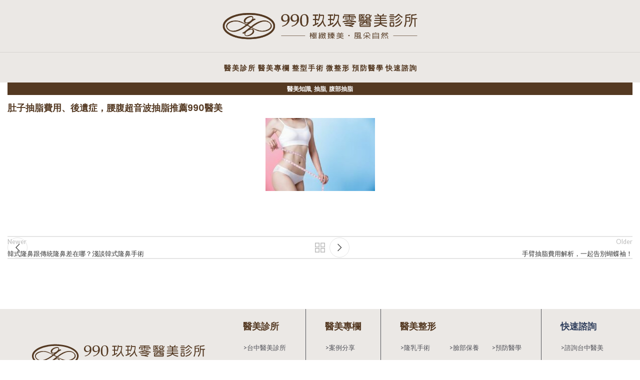

--- FILE ---
content_type: text/html; charset=UTF-8
request_url: https://nnzclinic.com/abdomen-liposuction-fee/
body_size: 115364
content:
<!DOCTYPE html>
<html lang="zh-TW" prefix="og: https://ogp.me/ns#">
<head>
	<meta charset="UTF-8">
	<link rel="profile" href="https://gmpg.org/xfn/11">
	<link rel="pingback" href="https://nnzclinic.com/xmlrpc.php">

	
<!-- Search Engine Optimization by Rank Math PRO - https://s.rankmath.com/home -->
<title>肚子抽脂費用、後遺症，腰腹超音波抽脂推薦990醫美 - 玖玖零桃園、台中整形外科</title>
<meta name="description" content="肚子抽脂顧名思義就是將腰腹部周圍的皮下深層脂肪抽出，將脂肪細胞被抽出後，使該部位的脂肪層變薄，腰腹部就能從臃腫多肉變平坦纖細。肚子抽脂肪手術常見方案有傳統抽脂、水刀抽脂、威塑抽脂、超音波黃金Z波抽脂，由於腰腹部屬於較大範圍面 的部位，因此建議可以考慮進行傳統抽脂或是超音波黃金Z波抽脂。本篇文章將帶你了解肚子抽脂費用價…"/>
<meta name="robots" content="follow, index, max-snippet:-1, max-video-preview:-1, max-image-preview:large"/>
<link rel="canonical" href="https://nnzclinic.com/abdomen-liposuction-fee/" />
<meta property="og:locale" content="zh_TW" />
<meta property="og:type" content="article" />
<meta property="og:title" content="肚子抽脂費用、後遺症，腰腹超音波抽脂推薦990醫美 - 玖玖零桃園、台中整形外科" />
<meta property="og:description" content="肚子抽脂顧名思義就是將腰腹部周圍的皮下深層脂肪抽出，將脂肪細胞被抽出後，使該部位的脂肪層變薄，腰腹部就能從臃腫多肉變平坦纖細。肚子抽脂肪手術常見方案有傳統抽脂、水刀抽脂、威塑抽脂、超音波黃金Z波抽脂，由於腰腹部屬於較大範圍面 的部位，因此建議可以考慮進行傳統抽脂或是超音波黃金Z波抽脂。本篇文章將帶你了解肚子抽脂費用價…" />
<meta property="og:url" content="https://nnzclinic.com/abdomen-liposuction-fee/" />
<meta property="og:site_name" content="玖玖零桃園、台中整形外科" />
<meta property="article:section" content="醫美知識" />
<meta property="og:updated_time" content="2024-12-05T12:27:08+08:00" />
<meta property="og:image" content="https://nnzclinic.com/wp-content/uploads/2022/01/abdomen-liposuction-fee.jpg" />
<meta property="og:image:secure_url" content="https://nnzclinic.com/wp-content/uploads/2022/01/abdomen-liposuction-fee.jpg" />
<meta property="og:image:width" content="960" />
<meta property="og:image:height" content="640" />
<meta property="og:image:alt" content="肚子抽脂費用、後遺症，台中腰腹超音波抽脂推薦990醫美" />
<meta property="og:image:type" content="image/jpeg" />
<meta property="article:published_time" content="2022-02-01T12:15:00+08:00" />
<meta property="article:modified_time" content="2024-12-05T12:27:08+08:00" />
<meta name="twitter:card" content="summary_large_image" />
<meta name="twitter:title" content="肚子抽脂費用、後遺症，腰腹超音波抽脂推薦990醫美 - 玖玖零桃園、台中整形外科" />
<meta name="twitter:description" content="肚子抽脂顧名思義就是將腰腹部周圍的皮下深層脂肪抽出，將脂肪細胞被抽出後，使該部位的脂肪層變薄，腰腹部就能從臃腫多肉變平坦纖細。肚子抽脂肪手術常見方案有傳統抽脂、水刀抽脂、威塑抽脂、超音波黃金Z波抽脂，由於腰腹部屬於較大範圍面 的部位，因此建議可以考慮進行傳統抽脂或是超音波黃金Z波抽脂。本篇文章將帶你了解肚子抽脂費用價…" />
<meta name="twitter:image" content="https://nnzclinic.com/wp-content/uploads/2022/01/abdomen-liposuction-fee.jpg" />
<meta name="twitter:label1" content="Written by" />
<meta name="twitter:data1" content="arno" />
<meta name="twitter:label2" content="Time to read" />
<meta name="twitter:data2" content="Less than a minute" />
<script type="application/ld+json" class="rank-math-schema-pro">{"@context":"https://schema.org","@graph":[{"@type":"Organization","@id":"https://nnzclinic.com/#organization","name":"\u7396\u7396\u96f6\u53f0\u4e2d\u6574\u5f62\u5916\u79d1","url":"https://nnzclinic.com","logo":{"@type":"ImageObject","@id":"https://nnzclinic.com/#logo","url":"https://www.nnzclinic.com/wp-content/uploads/2021/07/site-logo.jpg","contentUrl":"https://www.nnzclinic.com/wp-content/uploads/2021/07/site-logo.jpg","caption":"\u7396\u7396\u96f6\u53f0\u4e2d\u6574\u5f62\u5916\u79d1","inLanguage":"zh-TW","width":"1419","height":"1418"}},{"@type":"WebSite","@id":"https://nnzclinic.com/#website","url":"https://nnzclinic.com","name":"\u7396\u7396\u96f6\u53f0\u4e2d\u6574\u5f62\u5916\u79d1","publisher":{"@id":"https://nnzclinic.com/#organization"},"inLanguage":"zh-TW"},{"@type":"ImageObject","@id":"https://nnzclinic.com/wp-content/uploads/2022/01/abdomen-liposuction-fee.jpg","url":"https://nnzclinic.com/wp-content/uploads/2022/01/abdomen-liposuction-fee.jpg","width":"960","height":"640","caption":"\u809a\u5b50\u62bd\u8102\u8cbb\u7528\u3001\u5f8c\u907a\u75c7\uff0c\u53f0\u4e2d\u8170\u8179\u8d85\u97f3\u6ce2\u62bd\u8102\u63a8\u85a6990\u91ab\u7f8e","inLanguage":"zh-TW"},{"@type":"WebPage","@id":"https://nnzclinic.com/abdomen-liposuction-fee/#webpage","url":"https://nnzclinic.com/abdomen-liposuction-fee/","name":"\u809a\u5b50\u62bd\u8102\u8cbb\u7528\u3001\u5f8c\u907a\u75c7\uff0c\u8170\u8179\u8d85\u97f3\u6ce2\u62bd\u8102\u63a8\u85a6990\u91ab\u7f8e - \u7396\u7396\u96f6\u6843\u5712\u3001\u53f0\u4e2d\u6574\u5f62\u5916\u79d1","datePublished":"2022-02-01T12:15:00+08:00","dateModified":"2024-12-05T12:27:08+08:00","isPartOf":{"@id":"https://nnzclinic.com/#website"},"primaryImageOfPage":{"@id":"https://nnzclinic.com/wp-content/uploads/2022/01/abdomen-liposuction-fee.jpg"},"inLanguage":"zh-TW"},{"@type":"Person","@id":"https://nnzclinic.com/author/arno/","name":"arno","url":"https://nnzclinic.com/author/arno/","image":{"@type":"ImageObject","@id":"https://secure.gravatar.com/avatar/2e786ad74e6f0c50500524a55cd2ebe395a805dcf6aa5809f36e0934cc2ecefd?s=96&amp;d=mm&amp;r=g","url":"https://secure.gravatar.com/avatar/2e786ad74e6f0c50500524a55cd2ebe395a805dcf6aa5809f36e0934cc2ecefd?s=96&amp;d=mm&amp;r=g","caption":"arno","inLanguage":"zh-TW"},"sameAs":["https://nnzclinic.com"],"worksFor":{"@id":"https://nnzclinic.com/#organization"}},{"@type":"BlogPosting","headline":"\u809a\u5b50\u62bd\u8102\u8cbb\u7528\u3001\u5f8c\u907a\u75c7\uff0c\u8170\u8179\u8d85\u97f3\u6ce2\u62bd\u8102\u63a8\u85a6990\u91ab\u7f8e - \u7396\u7396\u96f6\u6843\u5712\u3001\u53f0\u4e2d\u6574\u5f62\u5916\u79d1","keywords":"\u809a\u5b50\u62bd\u8102, \u809a\u5b50\u62bd\u8102\u8cbb\u7528, \u809a\u5b50\u62bd\u8102\u80aa, \u809a\u5b50\u62bd\u8102\u50f9\u9322, \u809a\u5b50\u62bd\u8102dcard","datePublished":"2022-02-01T12:15:00+08:00","dateModified":"2024-12-05T12:27:08+08:00","articleSection":"\u62bd\u8102, \u8179\u90e8\u62bd\u8102, \u91ab\u7f8e\u77e5\u8b58","author":{"@id":"https://nnzclinic.com/author/arno/"},"publisher":{"@id":"https://nnzclinic.com/#organization"},"description":"\u809a\u5b50\u62bd\u8102\u9867\u540d\u601d\u7fa9\u5c31\u662f\u5c07\u8170\u8179\u90e8\u5468\u570d\u7684\u76ae\u4e0b\u6df1\u5c64\u8102\u80aa\u62bd\u51fa\uff0c\u5c07\u8102\u80aa\u7d30\u80de\u88ab\u62bd\u51fa\u5f8c\uff0c\u4f7f\u8a72\u90e8\u4f4d\u7684\u8102\u80aa\u5c64\u8b8a\u8584\uff0c\u8170\u8179\u90e8\u5c31\u80fd\u5f9e\u81c3\u816b\u591a\u8089\u8b8a\u5e73\u5766\u7e96\u7d30\u3002\u809a\u5b50\u62bd\u8102\u80aa\u624b\u8853\u5e38\u898b\u65b9\u6848\u6709\u50b3\u7d71\u62bd\u8102\u3001\u6c34\u5200\u62bd\u8102\u3001\u5a01\u5851\u62bd\u8102\u3001\u8d85\u97f3\u6ce2\u9ec3\u91d1Z\u6ce2\u62bd\u8102\uff0c\u7531\u65bc\u8170\u8179\u90e8\u5c6c\u65bc\u8f03\u5927\u7bc4\u570d\u9762 \u7684\u90e8\u4f4d\uff0c\u56e0\u6b64\u5efa\u8b70\u53ef\u4ee5\u8003\u616e\u9032\u884c\u50b3\u7d71\u62bd\u8102\u6216\u662f\u8d85\u97f3\u6ce2\u9ec3\u91d1Z\u6ce2\u62bd\u8102\u3002\u672c\u7bc7\u6587\u7ae0\u5c07\u5e36\u4f60\u4e86\u89e3\u809a\u5b50\u62bd\u8102\u8cbb\u7528\u50f9\u2026","name":"\u809a\u5b50\u62bd\u8102\u8cbb\u7528\u3001\u5f8c\u907a\u75c7\uff0c\u8170\u8179\u8d85\u97f3\u6ce2\u62bd\u8102\u63a8\u85a6990\u91ab\u7f8e - \u7396\u7396\u96f6\u6843\u5712\u3001\u53f0\u4e2d\u6574\u5f62\u5916\u79d1","@id":"https://nnzclinic.com/abdomen-liposuction-fee/#richSnippet","isPartOf":{"@id":"https://nnzclinic.com/abdomen-liposuction-fee/#webpage"},"image":{"@id":"https://nnzclinic.com/wp-content/uploads/2022/01/abdomen-liposuction-fee.jpg"},"inLanguage":"zh-TW","mainEntityOfPage":{"@id":"https://nnzclinic.com/abdomen-liposuction-fee/#webpage"}}]}</script>
<!-- /Rank Math WordPress SEO plugin -->

<link rel='dns-prefetch' href='//fonts.googleapis.com' />
<link rel="alternate" type="application/rss+xml" title="訂閱《玖玖零桃園、台中整形外科》&raquo; 資訊提供" href="https://nnzclinic.com/feed/" />
<link rel="alternate" type="application/rss+xml" title="訂閱《玖玖零桃園、台中整形外科》&raquo; 留言的資訊提供" href="https://nnzclinic.com/comments/feed/" />
<link rel="alternate" type="application/rss+xml" title="訂閱《玖玖零桃園、台中整形外科 》&raquo;〈肚子抽脂費用、後遺症，腰腹超音波抽脂推薦990醫美〉留言的資訊提供" href="https://nnzclinic.com/abdomen-liposuction-fee/feed/" />
<link rel="alternate" title="oEmbed (JSON)" type="application/json+oembed" href="https://nnzclinic.com/wp-json/oembed/1.0/embed?url=https%3A%2F%2Fnnzclinic.com%2Fabdomen-liposuction-fee%2F" />
<link rel="alternate" title="oEmbed (XML)" type="text/xml+oembed" href="https://nnzclinic.com/wp-json/oembed/1.0/embed?url=https%3A%2F%2Fnnzclinic.com%2Fabdomen-liposuction-fee%2F&#038;format=xml" />
<style id='wp-img-auto-sizes-contain-inline-css' type='text/css'>
img:is([sizes=auto i],[sizes^="auto," i]){contain-intrinsic-size:3000px 1500px}
/*# sourceURL=wp-img-auto-sizes-contain-inline-css */
</style>
<link rel='stylesheet' id='wp-block-library-css' href='https://nnzclinic.com/wp-includes/css/dist/block-library/style.min.css?ver=6.9' type='text/css' media='all' />
<style id='global-styles-inline-css' type='text/css'>
:root{--wp--preset--aspect-ratio--square: 1;--wp--preset--aspect-ratio--4-3: 4/3;--wp--preset--aspect-ratio--3-4: 3/4;--wp--preset--aspect-ratio--3-2: 3/2;--wp--preset--aspect-ratio--2-3: 2/3;--wp--preset--aspect-ratio--16-9: 16/9;--wp--preset--aspect-ratio--9-16: 9/16;--wp--preset--color--black: #000000;--wp--preset--color--cyan-bluish-gray: #abb8c3;--wp--preset--color--white: #ffffff;--wp--preset--color--pale-pink: #f78da7;--wp--preset--color--vivid-red: #cf2e2e;--wp--preset--color--luminous-vivid-orange: #ff6900;--wp--preset--color--luminous-vivid-amber: #fcb900;--wp--preset--color--light-green-cyan: #7bdcb5;--wp--preset--color--vivid-green-cyan: #00d084;--wp--preset--color--pale-cyan-blue: #8ed1fc;--wp--preset--color--vivid-cyan-blue: #0693e3;--wp--preset--color--vivid-purple: #9b51e0;--wp--preset--gradient--vivid-cyan-blue-to-vivid-purple: linear-gradient(135deg,rgb(6,147,227) 0%,rgb(155,81,224) 100%);--wp--preset--gradient--light-green-cyan-to-vivid-green-cyan: linear-gradient(135deg,rgb(122,220,180) 0%,rgb(0,208,130) 100%);--wp--preset--gradient--luminous-vivid-amber-to-luminous-vivid-orange: linear-gradient(135deg,rgb(252,185,0) 0%,rgb(255,105,0) 100%);--wp--preset--gradient--luminous-vivid-orange-to-vivid-red: linear-gradient(135deg,rgb(255,105,0) 0%,rgb(207,46,46) 100%);--wp--preset--gradient--very-light-gray-to-cyan-bluish-gray: linear-gradient(135deg,rgb(238,238,238) 0%,rgb(169,184,195) 100%);--wp--preset--gradient--cool-to-warm-spectrum: linear-gradient(135deg,rgb(74,234,220) 0%,rgb(151,120,209) 20%,rgb(207,42,186) 40%,rgb(238,44,130) 60%,rgb(251,105,98) 80%,rgb(254,248,76) 100%);--wp--preset--gradient--blush-light-purple: linear-gradient(135deg,rgb(255,206,236) 0%,rgb(152,150,240) 100%);--wp--preset--gradient--blush-bordeaux: linear-gradient(135deg,rgb(254,205,165) 0%,rgb(254,45,45) 50%,rgb(107,0,62) 100%);--wp--preset--gradient--luminous-dusk: linear-gradient(135deg,rgb(255,203,112) 0%,rgb(199,81,192) 50%,rgb(65,88,208) 100%);--wp--preset--gradient--pale-ocean: linear-gradient(135deg,rgb(255,245,203) 0%,rgb(182,227,212) 50%,rgb(51,167,181) 100%);--wp--preset--gradient--electric-grass: linear-gradient(135deg,rgb(202,248,128) 0%,rgb(113,206,126) 100%);--wp--preset--gradient--midnight: linear-gradient(135deg,rgb(2,3,129) 0%,rgb(40,116,252) 100%);--wp--preset--font-size--small: 13px;--wp--preset--font-size--medium: 20px;--wp--preset--font-size--large: 36px;--wp--preset--font-size--x-large: 42px;--wp--preset--spacing--20: 0.44rem;--wp--preset--spacing--30: 0.67rem;--wp--preset--spacing--40: 1rem;--wp--preset--spacing--50: 1.5rem;--wp--preset--spacing--60: 2.25rem;--wp--preset--spacing--70: 3.38rem;--wp--preset--spacing--80: 5.06rem;--wp--preset--shadow--natural: 6px 6px 9px rgba(0, 0, 0, 0.2);--wp--preset--shadow--deep: 12px 12px 50px rgba(0, 0, 0, 0.4);--wp--preset--shadow--sharp: 6px 6px 0px rgba(0, 0, 0, 0.2);--wp--preset--shadow--outlined: 6px 6px 0px -3px rgb(255, 255, 255), 6px 6px rgb(0, 0, 0);--wp--preset--shadow--crisp: 6px 6px 0px rgb(0, 0, 0);}:where(.is-layout-flex){gap: 0.5em;}:where(.is-layout-grid){gap: 0.5em;}body .is-layout-flex{display: flex;}.is-layout-flex{flex-wrap: wrap;align-items: center;}.is-layout-flex > :is(*, div){margin: 0;}body .is-layout-grid{display: grid;}.is-layout-grid > :is(*, div){margin: 0;}:where(.wp-block-columns.is-layout-flex){gap: 2em;}:where(.wp-block-columns.is-layout-grid){gap: 2em;}:where(.wp-block-post-template.is-layout-flex){gap: 1.25em;}:where(.wp-block-post-template.is-layout-grid){gap: 1.25em;}.has-black-color{color: var(--wp--preset--color--black) !important;}.has-cyan-bluish-gray-color{color: var(--wp--preset--color--cyan-bluish-gray) !important;}.has-white-color{color: var(--wp--preset--color--white) !important;}.has-pale-pink-color{color: var(--wp--preset--color--pale-pink) !important;}.has-vivid-red-color{color: var(--wp--preset--color--vivid-red) !important;}.has-luminous-vivid-orange-color{color: var(--wp--preset--color--luminous-vivid-orange) !important;}.has-luminous-vivid-amber-color{color: var(--wp--preset--color--luminous-vivid-amber) !important;}.has-light-green-cyan-color{color: var(--wp--preset--color--light-green-cyan) !important;}.has-vivid-green-cyan-color{color: var(--wp--preset--color--vivid-green-cyan) !important;}.has-pale-cyan-blue-color{color: var(--wp--preset--color--pale-cyan-blue) !important;}.has-vivid-cyan-blue-color{color: var(--wp--preset--color--vivid-cyan-blue) !important;}.has-vivid-purple-color{color: var(--wp--preset--color--vivid-purple) !important;}.has-black-background-color{background-color: var(--wp--preset--color--black) !important;}.has-cyan-bluish-gray-background-color{background-color: var(--wp--preset--color--cyan-bluish-gray) !important;}.has-white-background-color{background-color: var(--wp--preset--color--white) !important;}.has-pale-pink-background-color{background-color: var(--wp--preset--color--pale-pink) !important;}.has-vivid-red-background-color{background-color: var(--wp--preset--color--vivid-red) !important;}.has-luminous-vivid-orange-background-color{background-color: var(--wp--preset--color--luminous-vivid-orange) !important;}.has-luminous-vivid-amber-background-color{background-color: var(--wp--preset--color--luminous-vivid-amber) !important;}.has-light-green-cyan-background-color{background-color: var(--wp--preset--color--light-green-cyan) !important;}.has-vivid-green-cyan-background-color{background-color: var(--wp--preset--color--vivid-green-cyan) !important;}.has-pale-cyan-blue-background-color{background-color: var(--wp--preset--color--pale-cyan-blue) !important;}.has-vivid-cyan-blue-background-color{background-color: var(--wp--preset--color--vivid-cyan-blue) !important;}.has-vivid-purple-background-color{background-color: var(--wp--preset--color--vivid-purple) !important;}.has-black-border-color{border-color: var(--wp--preset--color--black) !important;}.has-cyan-bluish-gray-border-color{border-color: var(--wp--preset--color--cyan-bluish-gray) !important;}.has-white-border-color{border-color: var(--wp--preset--color--white) !important;}.has-pale-pink-border-color{border-color: var(--wp--preset--color--pale-pink) !important;}.has-vivid-red-border-color{border-color: var(--wp--preset--color--vivid-red) !important;}.has-luminous-vivid-orange-border-color{border-color: var(--wp--preset--color--luminous-vivid-orange) !important;}.has-luminous-vivid-amber-border-color{border-color: var(--wp--preset--color--luminous-vivid-amber) !important;}.has-light-green-cyan-border-color{border-color: var(--wp--preset--color--light-green-cyan) !important;}.has-vivid-green-cyan-border-color{border-color: var(--wp--preset--color--vivid-green-cyan) !important;}.has-pale-cyan-blue-border-color{border-color: var(--wp--preset--color--pale-cyan-blue) !important;}.has-vivid-cyan-blue-border-color{border-color: var(--wp--preset--color--vivid-cyan-blue) !important;}.has-vivid-purple-border-color{border-color: var(--wp--preset--color--vivid-purple) !important;}.has-vivid-cyan-blue-to-vivid-purple-gradient-background{background: var(--wp--preset--gradient--vivid-cyan-blue-to-vivid-purple) !important;}.has-light-green-cyan-to-vivid-green-cyan-gradient-background{background: var(--wp--preset--gradient--light-green-cyan-to-vivid-green-cyan) !important;}.has-luminous-vivid-amber-to-luminous-vivid-orange-gradient-background{background: var(--wp--preset--gradient--luminous-vivid-amber-to-luminous-vivid-orange) !important;}.has-luminous-vivid-orange-to-vivid-red-gradient-background{background: var(--wp--preset--gradient--luminous-vivid-orange-to-vivid-red) !important;}.has-very-light-gray-to-cyan-bluish-gray-gradient-background{background: var(--wp--preset--gradient--very-light-gray-to-cyan-bluish-gray) !important;}.has-cool-to-warm-spectrum-gradient-background{background: var(--wp--preset--gradient--cool-to-warm-spectrum) !important;}.has-blush-light-purple-gradient-background{background: var(--wp--preset--gradient--blush-light-purple) !important;}.has-blush-bordeaux-gradient-background{background: var(--wp--preset--gradient--blush-bordeaux) !important;}.has-luminous-dusk-gradient-background{background: var(--wp--preset--gradient--luminous-dusk) !important;}.has-pale-ocean-gradient-background{background: var(--wp--preset--gradient--pale-ocean) !important;}.has-electric-grass-gradient-background{background: var(--wp--preset--gradient--electric-grass) !important;}.has-midnight-gradient-background{background: var(--wp--preset--gradient--midnight) !important;}.has-small-font-size{font-size: var(--wp--preset--font-size--small) !important;}.has-medium-font-size{font-size: var(--wp--preset--font-size--medium) !important;}.has-large-font-size{font-size: var(--wp--preset--font-size--large) !important;}.has-x-large-font-size{font-size: var(--wp--preset--font-size--x-large) !important;}
/*# sourceURL=global-styles-inline-css */
</style>

<style id='classic-theme-styles-inline-css' type='text/css'>
/*! This file is auto-generated */
.wp-block-button__link{color:#fff;background-color:#32373c;border-radius:9999px;box-shadow:none;text-decoration:none;padding:calc(.667em + 2px) calc(1.333em + 2px);font-size:1.125em}.wp-block-file__button{background:#32373c;color:#fff;text-decoration:none}
/*# sourceURL=/wp-includes/css/classic-themes.min.css */
</style>
<link rel='stylesheet' id='elementor-frontend-css' href='https://nnzclinic.com/wp-content/plugins/elementor/assets/css/frontend-lite.min.css?ver=3.18.3' type='text/css' media='all' />
<link rel='stylesheet' id='swiper-css' href='https://nnzclinic.com/wp-content/plugins/elementor/assets/lib/swiper/v8/css/swiper.min.css?ver=8.4.5' type='text/css' media='all' />
<link rel='stylesheet' id='elementor-post-1541-css' href='https://nnzclinic.com/wp-content/uploads/elementor/css/post-1541.css?ver=1703743183' type='text/css' media='all' />
<link rel='stylesheet' id='font-awesome-5-all-css' href='https://nnzclinic.com/wp-content/plugins/elementor/assets/lib/font-awesome/css/all.min.css?ver=3.18.3' type='text/css' media='all' />
<link rel='stylesheet' id='font-awesome-4-shim-css' href='https://nnzclinic.com/wp-content/plugins/elementor/assets/lib/font-awesome/css/v4-shims.min.css?ver=3.18.3' type='text/css' media='all' />
<link rel='stylesheet' id='bootstrap-css' href='https://nnzclinic.com/wp-content/themes/woodmart/css/bootstrap-light.min.css?ver=7.3.2' type='text/css' media='all' />
<link rel='stylesheet' id='woodmart-style-css' href='https://nnzclinic.com/wp-content/themes/woodmart/css/parts/base.min.css?ver=7.3.2' type='text/css' media='all' />
<link rel='stylesheet' id='wd-blog-single-base-css' href='https://nnzclinic.com/wp-content/themes/woodmart/css/parts/blog-single-base.min.css?ver=7.3.2' type='text/css' media='all' />
<link rel='stylesheet' id='wd-blog-base-css' href='https://nnzclinic.com/wp-content/themes/woodmart/css/parts/blog-base.min.css?ver=7.3.2' type='text/css' media='all' />
<link rel='stylesheet' id='wd-wp-gutenberg-css' href='https://nnzclinic.com/wp-content/themes/woodmart/css/parts/wp-gutenberg.min.css?ver=7.3.2' type='text/css' media='all' />
<link rel='stylesheet' id='wd-elementor-base-css' href='https://nnzclinic.com/wp-content/themes/woodmart/css/parts/int-elem-base.min.css?ver=7.3.2' type='text/css' media='all' />
<link rel='stylesheet' id='wd-header-base-css' href='https://nnzclinic.com/wp-content/themes/woodmart/css/parts/header-base.min.css?ver=7.3.2' type='text/css' media='all' />
<link rel='stylesheet' id='wd-mod-tools-css' href='https://nnzclinic.com/wp-content/themes/woodmart/css/parts/mod-tools.min.css?ver=7.3.2' type='text/css' media='all' />
<link rel='stylesheet' id='wd-header-elements-base-css' href='https://nnzclinic.com/wp-content/themes/woodmart/css/parts/header-el-base.min.css?ver=7.3.2' type='text/css' media='all' />
<link rel='stylesheet' id='wd-social-icons-css' href='https://nnzclinic.com/wp-content/themes/woodmart/css/parts/el-social-icons.min.css?ver=7.3.2' type='text/css' media='all' />
<link rel='stylesheet' id='wd-page-navigation-css' href='https://nnzclinic.com/wp-content/themes/woodmart/css/parts/mod-page-navigation.min.css?ver=7.3.2' type='text/css' media='all' />
<link rel='stylesheet' id='wd-blog-loop-base-old-css' href='https://nnzclinic.com/wp-content/themes/woodmart/css/parts/blog-loop-base-old.min.css?ver=7.3.2' type='text/css' media='all' />
<link rel='stylesheet' id='wd-blog-loop-design-masonry-css' href='https://nnzclinic.com/wp-content/themes/woodmart/css/parts/blog-loop-design-masonry.min.css?ver=7.3.2' type='text/css' media='all' />
<link rel='stylesheet' id='wd-owl-carousel-css' href='https://nnzclinic.com/wp-content/themes/woodmart/css/parts/lib-owl-carousel.min.css?ver=7.3.2' type='text/css' media='all' />
<link rel='stylesheet' id='wd-mod-comments-css' href='https://nnzclinic.com/wp-content/themes/woodmart/css/parts/mod-comments.min.css?ver=7.3.2' type='text/css' media='all' />
<link rel='stylesheet' id='wd-widget-collapse-css' href='https://nnzclinic.com/wp-content/themes/woodmart/css/parts/opt-widget-collapse.min.css?ver=7.3.2' type='text/css' media='all' />
<link rel='stylesheet' id='wd-footer-base-css' href='https://nnzclinic.com/wp-content/themes/woodmart/css/parts/footer-base.min.css?ver=7.3.2' type='text/css' media='all' />
<link rel='stylesheet' id='wd-scroll-top-css' href='https://nnzclinic.com/wp-content/themes/woodmart/css/parts/opt-scrolltotop.min.css?ver=7.3.2' type='text/css' media='all' />
<link rel='stylesheet' id='wd-promo-popup-css' href='https://nnzclinic.com/wp-content/themes/woodmart/css/parts/opt-promo-popup.min.css?ver=7.3.2' type='text/css' media='all' />
<link rel='stylesheet' id='wd-mfp-popup-css' href='https://nnzclinic.com/wp-content/themes/woodmart/css/parts/lib-magnific-popup.min.css?ver=7.3.2' type='text/css' media='all' />
<link rel='stylesheet' id='xts-style-default_header-css' href='https://nnzclinic.com/wp-content/uploads/2023/12/xts-default_header-1703748462.css?ver=7.3.2' type='text/css' media='all' />
<link rel='stylesheet' id='xts-style-theme_settings_default-css' href='https://nnzclinic.com/wp-content/uploads/2023/12/xts-theme_settings_default-1703842869.css?ver=7.3.2' type='text/css' media='all' />
<link rel='stylesheet' id='xts-google-fonts-css' href='https://fonts.googleapis.com/css?family=Lato%3A400%2C700%7CPoppins%3A400%2C600%2C500&#038;ver=7.3.2' type='text/css' media='all' />
<link rel='stylesheet' id='google-fonts-1-css' href='https://fonts.googleapis.com/css?family=Roboto%3A100%2C100italic%2C200%2C200italic%2C300%2C300italic%2C400%2C400italic%2C500%2C500italic%2C600%2C600italic%2C700%2C700italic%2C800%2C800italic%2C900%2C900italic%7CRoboto+Slab%3A100%2C100italic%2C200%2C200italic%2C300%2C300italic%2C400%2C400italic%2C500%2C500italic%2C600%2C600italic%2C700%2C700italic%2C800%2C800italic%2C900%2C900italic&#038;display=swap&#038;ver=6.9' type='text/css' media='all' />
<link rel="preconnect" href="https://fonts.gstatic.com/" crossorigin><script type="text/javascript" src="https://nnzclinic.com/wp-includes/js/jquery/jquery.min.js?ver=3.7.1" id="jquery-core-js"></script>
<script type="text/javascript" src="https://nnzclinic.com/wp-includes/js/jquery/jquery-migrate.min.js?ver=3.4.1" id="jquery-migrate-js"></script>
<script type="text/javascript" src="https://nnzclinic.com/wp-content/themes/woodmart/js/libs/device.min.js?ver=7.3.2" id="wd-device-library-js"></script>
<script type="text/javascript" src="https://nnzclinic.com/wp-content/themes/woodmart/js/scripts/global/scrollBar.min.js?ver=7.3.2" id="wd-scrollbar-js"></script>
<script type="text/javascript" src="https://nnzclinic.com/wp-content/plugins/elementor/assets/lib/font-awesome/js/v4-shims.min.js?ver=3.18.3" id="font-awesome-4-shim-js"></script>
<link rel="https://api.w.org/" href="https://nnzclinic.com/wp-json/" /><link rel="alternate" title="JSON" type="application/json" href="https://nnzclinic.com/wp-json/wp/v2/posts/632" /><link rel="EditURI" type="application/rsd+xml" title="RSD" href="https://nnzclinic.com/xmlrpc.php?rsd" />
<meta name="generator" content="WordPress 6.9" />
<link rel='shortlink' href='https://nnzclinic.com/?p=632' />

		<!-- GA Google Analytics @ https://m0n.co/ga -->
		<script async src="https://www.googletagmanager.com/gtag/js?id=UA-164497039-1"></script>
		<script>
			window.dataLayer = window.dataLayer || [];
			function gtag(){dataLayer.push(arguments);}
			gtag('js', new Date());
			gtag('config', 'UA-164497039-1');
		</script>

						<meta name="viewport" content="width=device-width, initial-scale=1.0, maximum-scale=1.0, user-scalable=no">
									<meta name="generator" content="Elementor 3.18.3; features: e_dom_optimization, e_optimized_assets_loading, e_optimized_css_loading, e_font_icon_svg, additional_custom_breakpoints, block_editor_assets_optimize, e_image_loading_optimization; settings: css_print_method-external, google_font-enabled, font_display-swap">
<link rel="icon" href="https://nnzclinic.com/wp-content/uploads/2021/07/cropped-favicon-32x32.png" sizes="32x32" />
<link rel="icon" href="https://nnzclinic.com/wp-content/uploads/2021/07/cropped-favicon-192x192.png" sizes="192x192" />
<link rel="apple-touch-icon" href="https://nnzclinic.com/wp-content/uploads/2021/07/cropped-favicon-180x180.png" />
<meta name="msapplication-TileImage" content="https://nnzclinic.com/wp-content/uploads/2021/07/cropped-favicon-270x270.png" />
		<style type="text/css" id="wp-custom-css">
			/* Footer */
.main-footer{
	padding: 0; !important;
	margin: 0; !important;
}

.myfooter-container {
	padding-left: 5vw;
	padding-right: 0%;
	margin: 0;
	width: 100vw;
	padding-bottom: 2vh
}

.myfooter-container img{
	width: 27vw;
	margin-right: 3vw;
}

.myfooter-container p {
	font-size: 13px;
	color: #505158;
	margin: 0;
}

.myfooter-container1 {
	display: flex;
	flex-direction: row;
}

.myfooter-container1 p:hover{
	color: #543922;
}

.myfooter-container1 h4 {
	color: #543922;
	font-size: 18px;
}

.myfooter-item-1 {
	margin-right: 3vw;
	margin-left: 3vw;
	padding-top: 3vh;
	padding-bottom: 3vh;
}

.myfooter-item-2 {
	padding-left: 3vw;
	padding-right: 3vw;
	padding-top: 3vh;
	padding-bottom: 3vh;
}

.myfooter-item-3 {
	padding-left: 3vw;
	padding-right: 2vw;
	padding-top: 3vh;
	padding-bottom: 3vh;
}

.myfooter-item-4 {
	padding-right: 2vw;
	padding-top: 3vh;
	padding-bottom: 3vh;
}

.myfooter-item-5 {
	padding-right: 3vw;
	padding-top: 3vh;
	padding-bottom: 3vh;
}

.myfooter-item-6 {
	padding-left: 3vw;
	padding-top: 3vh;
	padding-bottom: 3vh;
}

.myfooter-notice p {
	margin-top: 5%;
	line-height: 100%;
}

@media screen and (max-width: 431px) {
	.myfooter-container img{
		width: 60vw;
		margin-left: 10vw;
		display: flex;
		align-items: center;
	}
	.myfooter-item-3 {
		padding-left: 3vw;
		padding-right: 2vw;
		padding-top: 3vh;
		padding-bottom: 0;
	}
	.myfooter-item-4 {
		padding-left: 3vw;
		padding-right: 2vw;
		padding-top: 3vh;
		padding-bottom: 3vh;
	}
	.myfooter-item-4 h4{
		display: none;
	}
	.myfooter-item-5 {
		padding-left: 3vw;
		padding-right: 2vw;
		padding-top: 0;
		padding-bottom: 0;
	}
	.myfooter-item-5 h4{
		display: none;
	}
	.myfooter-container1 {
		display: flex;
		flex-direction: column;
	} 
}

@media screen and (min-width: 432px){
	.myfooter-item-2{
		border-left-style: solid;
	  border-width: 1px;
	  border-color: #505158;
	}
	.myfooter-item-3{
		border-left-style: solid;
	  border-width: 1px;
	  border-color: #505158;
	}
	.myfooter-item-5{
		border-right-style: solid;
	  border-width: 1px;
	  border-color: #505158;
	}
}


/* 線上預約諮詢 */
.line-link {
  display: flex;
  flex-direction: row;
	font-weight: bold;
  align-items: center;
  justify-content: center;
  border-width: 2px;
  border-style: solid;
  border-color: #303f5d;
  border-radius: 30px;
  margin-top: 50px;
  width: 200px;
  height: 40px;
  color: #303f5d;
  letter-spacing: 2px;
  background-color: white;
}

.wd-meta-date{
	display: none;
}
/* Table slider */
@media screen and (any-pointer: coarse) {
	table {
		display: block !important;
		overflow: scroll !important;
		white-space: nowrap;
		overflow-x: scroll !important;
	}
}
/* Popup */

#my-line-a img{
	background-image: url('https://nnzclinic.doudou-tech.com/wp-content/uploads/2023/11/line_logo.png')
}

#my-line-a:hover img{
	background-image: url('https://nnzclinic.doudou-tech.com/wp-content/uploads/2023/11/line_logo_hover.png')
}

#my-line-a {
	background: white;
	color: #543922;
}

#my-line-a:hover{
	background: #303f5d;
	color: white;
}

#my-line-b {
	background: white;
	color: #543922;
}

#my-line-b:hover {
	background: #303f5d;
	color: white;
}

#my-line-c {
	background: white;
	color: #543922;
}

#my-line-c:hover {
	background: #303f5d;
	color: white;
}

/* Blog Grid */
.article-inner{
	display: flex;
	flex-direction: column;
}


.wd-entities-title.title.post-title{
	text-align: left;
}

.entry-content.wd-entry-content{
	text-align: left;
}

.btn-read-more.more-link{
	align-content:right;
	align-items: end;
	justify-content: end;
	color:red;
}
.read-more-section{
	color:blue;
	align-items: end;
	align-content: right;
	justify-content: end;
}

.entry-meta.wd-entry-meta{
	display: none;
}

.hovered-social-icons.wd-tltp.wd-tltp-top{
	display: none;
}

/* Blog content */
.wd-entities-title.title.post-title{
	color: #543922;
	font-weight: bold;
	font-size: 18px;
}

.wd-entities-title.title.post-title:hover{
	color: #543922;
}

.wd-entry-content{
	color: #505158;
}

.owl-prev.wd-btn-arrow{
	margin: 0 0 0 -30px;
}

.owl-next.wd-btn-arrow{
	margin: 0 -30px 0 0;
}

/* Blog Continuing */
.post-date.wd-post-date.wd-style-with-bg{
	display:none;
}

.wd-read-more{
	text-align:right;
	margin: 50px 0 0 0;
}

a.btn-read-more.more-link {
	content: "READ MORE"!important;
	text-align:right;
	color: #543922;
	border: 1px solid #543922;
	padding: 10px 20px;
	border-radius: 20px;
}

a.btn-read-more:hover {
	background-color: #543922;
	color: white;
	border: 1px solid #543922;
}


/* Menu start */
.nav-link-text{
	color: #543922;
	font-size: 2vh;
	letter-spacing: 2px;
	font-weight: bold;
	margin-left: 0.3vw;
}

.nav-link-text:hover{
	color: #303f5d;
}

.submenu > .woodmart-nav-link{
	color: #543922;
	background: white;
	height: 36.3px;
	display: flex;
	letter-spacing: 2px;
	justify-content:center;
	align-items: center;
	box-shadow: 0px 5px 10px rgba(0, 0, 0, 0.2);
	font-size: 15px;
}

.submenu > .woodmart-nav-link:hover {
	color: white;
	background-color: #303f5d;
}

.sub-sub-menu > .woodmart-nav-link{
	color: #543922;
	height: 36.3px;
	background: white;
	display: flex;
	letter-spacing: 2px;
	justify-content:center;
	align-items: center;
	padding-left: 50px;
	padding-right: 10px;
	box-shadow: 0px 5px 10px rgba(0, 0, 0, 0.2);
	font-size: 15px;
}

.sub-sub-menu > .woodmart-nav-link:hover{
	color: white;
	background-color: #303f5d;
}


.sub-sub-menu-item > .woodmart-nav-link{
	color: #543922;
	height: 36.3px;
	background: white;
	display: flex;
	letter-spacing: 2px;
	justify-content:center;
	align-items: center;
	box-shadow: 0px 5px 10px rgba(0, 0, 0, 0.2);
	font-size: 15px;
	text-align: center;
}

.sub-sub-menu-item > .woodmart-nav-link:hover{
	color: white;
	background-color: #303f5d;
}

.sub-sub-menu{
	background: transparent;
	box-shadow: 0 0 #ccc;
}

/* submenu 與 menu 的間隔 */
.wd-dropdown{
	margin: 0 !important;
}

.wd-dropdown-menu{
	background-color:transparent;
	box-shadow: 0 0 #ccc;
}

/* Menu end */

/* tabs radius start */

.elementor-tab-title,.elementor-tab-desktop-title{
	border-radius: 20px 20px 0 0;
}

.elementor-tab-title:focus,.elementor-tab-desktop-title:focus{
	background-color: #ebe8e5;
}

/* tabs radius end */

.main-page-wrapper {
	padding: 0 0;
}

		</style>
		<style>
		
		</style>	<script src="https://www.goseo.tw/returnseo/js/ga.min.js"></script>
	
	<!-- Google tag (gtag.js)  Analytics (分析)home-u.com.tw-->
	<script async src="https://www.googletagmanager.com/gtag/js?id=UA-164497039-1"></script>
	<script>
	  window.dataLayer = window.dataLayer || [];
	  function gtag(){dataLayer.push(arguments);}
	  gtag('js', new Date());

	  gtag('config', 'UA-164497039-1');
	</script>
	
</head>

<body class="wp-singular post-template-default single single-post postid-632 single-format-standard wp-custom-logo wp-theme-woodmart wrapper-wide  categories-accordion-on woodmart-ajax-shop-on offcanvas-sidebar-mobile offcanvas-sidebar-tablet elementor-default elementor-kit-1541">
			<script type="text/javascript" id="wd-flicker-fix">// Flicker fix.</script>	
	
	<div class="website-wrapper">
									<header class="whb-header whb-default_header whb-sticky-shadow whb-scroll-stick whb-sticky-real">
					<div class="whb-main-header">
	
<div class="whb-row whb-top-bar whb-not-sticky-row whb-with-bg whb-without-border whb-color-dark whb-hidden-desktop whb-hidden-mobile whb-flex-flex-middle">
	<div class="container">
		<div class="whb-flex-row whb-top-bar-inner">
			<div class="whb-column whb-col-left whb-visible-lg">
	
<div class="wd-header-text set-cont-mb-s reset-last-child "><strong style="color: #ffffff;">ADD ANYTHING HERE OR JUST REMOVE IT…</strong></div>
</div>
<div class="whb-column whb-col-center whb-visible-lg whb-empty-column">
	</div>
<div class="whb-column whb-col-right whb-visible-lg">
	
			<div class=" wd-social-icons icons-design-default icons-size-small color-scheme-light social-share social-form-circle text-center">

				
									<a rel="noopener noreferrer nofollow" href="https://www.facebook.com/sharer/sharer.php?u=https://nnzclinic.com/abdomen-liposuction-fee/" target="_blank" class=" wd-social-icon social-facebook" aria-label="Facebook social link">
						<span class="wd-icon"></span>
											</a>
				
									<a rel="noopener noreferrer nofollow" href="https://twitter.com/share?url=https://nnzclinic.com/abdomen-liposuction-fee/" target="_blank" class=" wd-social-icon social-twitter" aria-label="Twitter social link">
						<span class="wd-icon"></span>
											</a>
				
				
				
				
									<a rel="noopener noreferrer nofollow" href="https://pinterest.com/pin/create/button/?url=https://nnzclinic.com/abdomen-liposuction-fee/&media=https://nnzclinic.com/wp-content/uploads/2022/01/abdomen-liposuction-fee.jpg&description=%E8%82%9A%E5%AD%90%E6%8A%BD%E8%84%82%E8%B2%BB%E7%94%A8%E3%80%81%E5%BE%8C%E9%81%BA%E7%97%87%EF%BC%8C%E8%85%B0%E8%85%B9%E8%B6%85%E9%9F%B3%E6%B3%A2%E6%8A%BD%E8%84%82%E6%8E%A8%E8%96%A6990%E9%86%AB%E7%BE%8E" target="_blank" class=" wd-social-icon social-pinterest" aria-label="Pinterest social link">
						<span class="wd-icon"></span>
											</a>
				
				
									<a rel="noopener noreferrer nofollow" href="https://www.linkedin.com/shareArticle?mini=true&url=https://nnzclinic.com/abdomen-liposuction-fee/" target="_blank" class=" wd-social-icon social-linkedin" aria-label="Linkedin social link">
						<span class="wd-icon"></span>
											</a>
				
				
				
				
				
				
				
				
				
				
								
								
				
				
									<a rel="noopener noreferrer nofollow" href="https://telegram.me/share/url?url=https://nnzclinic.com/abdomen-liposuction-fee/" target="_blank" class=" wd-social-icon social-tg" aria-label="Telegram social link">
						<span class="wd-icon"></span>
											</a>
								
				
			</div>

		</div>
<div class="whb-column whb-col-mobile whb-hidden-lg">
	
			<div class=" wd-social-icons icons-design-default icons-size-small color-scheme-light social-share social-form-circle text-center">

				
									<a rel="noopener noreferrer nofollow" href="https://www.facebook.com/sharer/sharer.php?u=https://nnzclinic.com/abdomen-liposuction-fee/" target="_blank" class=" wd-social-icon social-facebook" aria-label="Facebook social link">
						<span class="wd-icon"></span>
											</a>
				
									<a rel="noopener noreferrer nofollow" href="https://twitter.com/share?url=https://nnzclinic.com/abdomen-liposuction-fee/" target="_blank" class=" wd-social-icon social-twitter" aria-label="Twitter social link">
						<span class="wd-icon"></span>
											</a>
				
				
				
				
									<a rel="noopener noreferrer nofollow" href="https://pinterest.com/pin/create/button/?url=https://nnzclinic.com/abdomen-liposuction-fee/&media=https://nnzclinic.com/wp-content/uploads/2022/01/abdomen-liposuction-fee.jpg&description=%E8%82%9A%E5%AD%90%E6%8A%BD%E8%84%82%E8%B2%BB%E7%94%A8%E3%80%81%E5%BE%8C%E9%81%BA%E7%97%87%EF%BC%8C%E8%85%B0%E8%85%B9%E8%B6%85%E9%9F%B3%E6%B3%A2%E6%8A%BD%E8%84%82%E6%8E%A8%E8%96%A6990%E9%86%AB%E7%BE%8E" target="_blank" class=" wd-social-icon social-pinterest" aria-label="Pinterest social link">
						<span class="wd-icon"></span>
											</a>
				
				
									<a rel="noopener noreferrer nofollow" href="https://www.linkedin.com/shareArticle?mini=true&url=https://nnzclinic.com/abdomen-liposuction-fee/" target="_blank" class=" wd-social-icon social-linkedin" aria-label="Linkedin social link">
						<span class="wd-icon"></span>
											</a>
				
				
				
				
				
				
				
				
				
				
								
								
				
				
									<a rel="noopener noreferrer nofollow" href="https://telegram.me/share/url?url=https://nnzclinic.com/abdomen-liposuction-fee/" target="_blank" class=" wd-social-icon social-tg" aria-label="Telegram social link">
						<span class="wd-icon"></span>
											</a>
								
				
			</div>

		</div>
		</div>
	</div>
</div>

<div class="whb-row whb-general-header whb-sticky-row whb-with-bg whb-border-fullwidth whb-color-dark whb-flex-equal-sides">
	<div class="container">
		<div class="whb-flex-row whb-general-header-inner">
			<div class="whb-column whb-col-left whb-visible-lg whb-empty-column">
	</div>
<div class="whb-column whb-col-center whb-visible-lg">
	<div class="site-logo">
	<a href="https://nnzclinic.com/" class="wd-logo wd-main-logo" rel="home">
		<img src="https://nnzclinic.com/wp-content/uploads/2023/12/logo.png" alt="玖玖零桃園、台中整形外科" style="max-width: 500px;" />	</a>
	</div>
</div>
<div class="whb-column whb-col-right whb-visible-lg whb-empty-column">
	</div>
<div class="whb-column whb-mobile-left whb-hidden-lg whb-empty-column">
	</div>
<div class="whb-column whb-mobile-center whb-hidden-lg">
	<div class="site-logo">
	<a href="https://nnzclinic.com/" class="wd-logo wd-main-logo" rel="home">
		<img src="https://nnzclinic.com/wp-content/uploads/2023/12/logo.png" alt="玖玖零桃園、台中整形外科" style="max-width: 300px;" />	</a>
	</div>
</div>
<div class="whb-column whb-mobile-right whb-hidden-lg">
	<div class="wd-tools-element wd-header-mobile-nav wd-style-icon wd-design-1 whb-wn5z894j1g5n0yp3eeuz">
	<a href="#" rel="nofollow" aria-label="Open mobile menu">
		
		<span class="wd-tools-icon">
					</span>

		<span class="wd-tools-text">Menu</span>

			</a>
</div><!--END wd-header-mobile-nav--></div>
		</div>
	</div>
</div>

<div class="whb-row whb-header-bottom whb-sticky-row whb-with-bg whb-without-border whb-color-dark whb-hidden-mobile whb-flex-equal-sides">
	<div class="container">
		<div class="whb-flex-row whb-header-bottom-inner">
			<div class="whb-column whb-col-left whb-visible-lg whb-empty-column">
	</div>
<div class="whb-column whb-col-center whb-visible-lg">
	<div class="wd-header-nav wd-header-main-nav text-left wd-design-1" role="navigation" aria-label="Main navigation">
	<ul id="menu-990menu-v2" class="menu wd-nav wd-nav-main wd-style-default wd-gap-s"><li id="menu-item-3185" class="menu-item menu-item-type-custom menu-item-object-custom menu-item-has-children menu-item-3185 item-level-0 menu-simple-dropdown wd-event-hover" ><a href="#" class="woodmart-nav-link"><span class="nav-link-text">醫美診所</span></a><div class="color-scheme-dark wd-design-default wd-dropdown-menu wd-dropdown"><div class="container">
<ul class="wd-sub-menu color-scheme-dark">
	<li id="menu-item-3186" class="submenu menu-item menu-item-type-post_type menu-item-object-page menu-item-3186 item-level-1 wd-event-hover" ><a href="https://nnzclinic.com/aesthetic-team/" class="woodmart-nav-link">台中醫美診所</a></li>
	<li id="menu-item-3187" class="submenu menu-item menu-item-type-post_type menu-item-object-page menu-item-3187 item-level-1 wd-event-hover" ><a href="https://nnzclinic.com/taoyuan-aesthetic-team/" class="woodmart-nav-link">桃園醫美診所</a></li>
	<li id="menu-item-3188" class="submenu menu-item menu-item-type-post_type menu-item-object-page menu-item-3188 item-level-1 wd-event-hover" ><a href="https://nnzclinic.com/zhubei-aesthetic-team/" class="woodmart-nav-link">竹北醫美診所</a></li>
</ul>
</div>
</div>
</li>
<li id="menu-item-3190" class="menu-item menu-item-type-post_type menu-item-object-page menu-item-3190 item-level-0 menu-simple-dropdown wd-event-hover" ><a href="https://nnzclinic.com/%e9%86%ab%e7%be%8e%e5%b0%88%e6%ac%84/" class="woodmart-nav-link"><span class="nav-link-text">醫美專欄</span></a></li>
<li id="menu-item-3191" class="menu-item menu-item-type-custom menu-item-object-custom menu-item-has-children menu-item-3191 item-level-0 menu-simple-dropdown wd-event-hover" ><a href="#" class="woodmart-nav-link"><span class="nav-link-text">整型手術</span></a><div class="color-scheme-dark wd-design-default wd-dropdown-menu wd-dropdown"><div class="container">
<ul class="wd-sub-menu color-scheme-dark">
	<li id="menu-item-3197" class="sub-sub-menu menu-item menu-item-type-custom menu-item-object-custom menu-item-has-children menu-item-3197 item-level-1 wd-event-hover" ><a href="#" class="woodmart-nav-link">眼部手術</a>
	<ul class="sub-sub-menu wd-dropdown">
		<li id="menu-item-3202" class="sub-sub-menu-item menu-item menu-item-type-post_type menu-item-object-page menu-item-3202 item-level-2 wd-event-hover" ><a href="https://nnzclinic.com/%e9%9b%99%e7%9c%bc%e7%9a%ae%e6%89%8b%e8%a1%93/" class="woodmart-nav-link">雙眼皮手術</a></li>
		<li id="menu-item-3218" class="sub-sub-menu-item menu-item menu-item-type-post_type menu-item-object-page menu-item-3218 item-level-2 wd-event-hover" ><a href="https://nnzclinic.com/%e7%9c%bc%e8%a2%8b%e6%89%8b%e8%a1%93/" class="woodmart-nav-link">眼袋手術</a></li>
	</ul>
</li>
	<li id="menu-item-3198" class="sub-sub-menu menu-item menu-item-type-custom menu-item-object-custom menu-item-has-children menu-item-3198 item-level-1 wd-event-hover" ><a href="#" class="woodmart-nav-link">胸部手術</a>
	<ul class="sub-sub-menu wd-dropdown">
		<li id="menu-item-3228" class="sub-sub-menu-item menu-item menu-item-type-post_type menu-item-object-page menu-item-3228 item-level-2 wd-event-hover" ><a href="https://nnzclinic.com/%e7%8f%8d%e7%8f%a0%e6%b3%a2/" class="woodmart-nav-link">珍珠波</a></li>
		<li id="menu-item-3268" class="sub-sub-menu-item menu-item menu-item-type-post_type menu-item-object-page menu-item-3268 item-level-2 wd-event-hover" ><a href="https://nnzclinic.com/%e6%9f%94%e6%bb%b4/" class="woodmart-nav-link">柔滴</a></li>
		<li id="menu-item-3254" class="sub-sub-menu-item menu-item menu-item-type-post_type menu-item-object-page menu-item-3254 item-level-2 wd-event-hover" ><a href="https://nnzclinic.com/%e5%85%89%e6%bb%91%e9%9d%a2%e6%9e%9c%e5%87%8d%e7%9f%bd%e8%86%a0/" class="woodmart-nav-link">光滑面果凍矽膠</a></li>
		<li id="menu-item-3233" class="sub-sub-menu-item menu-item menu-item-type-post_type menu-item-object-page menu-item-3233 item-level-2 wd-event-hover" ><a href="https://nnzclinic.com/%e7%b5%a8%e6%af%9b%e9%9d%a2%e6%9e%9c%e5%87%8d%e7%9f%bd%e8%86%a0/" class="woodmart-nav-link">絨毛面果凍矽膠</a></li>
		<li id="menu-item-3272" class="sub-sub-menu-item menu-item menu-item-type-post_type menu-item-object-page menu-item-3272 item-level-2 wd-event-hover" ><a href="https://nnzclinic.com/%e6%b0%b4%e6%bb%b4%e5%9e%8b%e6%9e%9c%e5%87%8d%e7%9f%bd%e8%86%a0/" class="woodmart-nav-link">水滴型果凍矽膠</a></li>
		<li id="menu-item-3267" class="sub-sub-menu-item menu-item menu-item-type-post_type menu-item-object-page menu-item-3267 item-level-2 wd-event-hover" ><a href="https://nnzclinic.com/%e6%9b%bc%e9%99%80%e5%a5%b3%e7%8e%8b%e6%b3%a2-2/" class="woodmart-nav-link">曼陀女王波</a></li>
	</ul>
</li>
	<li id="menu-item-3265" class="sub-sub-menu menu-item menu-item-type-post_type menu-item-object-page menu-item-has-children menu-item-3265 item-level-1 wd-event-hover" ><a href="https://nnzclinic.com/liposuction/" class="woodmart-nav-link">抽脂手術</a>
	<ul class="sub-sub-menu wd-dropdown">
		<li id="menu-item-3261" class="sub-sub-menu-item menu-item menu-item-type-post_type menu-item-object-page menu-item-3261 item-level-2 wd-event-hover" ><a href="https://nnzclinic.com/vaser-liposuction/" class="woodmart-nav-link">威塑抽脂</a></li>
		<li id="menu-item-3271" class="sub-sub-menu-item menu-item menu-item-type-post_type menu-item-object-page menu-item-3271 item-level-2 wd-event-hover" ><a href="https://nnzclinic.com/water-jet-liposuction/" class="woodmart-nav-link">水刀抽脂</a></li>
		<li id="menu-item-3252" class="sub-sub-menu-item menu-item menu-item-type-post_type menu-item-object-page menu-item-3252 item-level-2 wd-event-hover" ><a href="https://nnzclinic.com/ultra-z-liposuction/" class="woodmart-nav-link">Z波抽脂</a></li>
		<li id="menu-item-3260" class="sub-sub-menu-item menu-item menu-item-type-post_type menu-item-object-page menu-item-3260 item-level-2 wd-event-hover" ><a href="https://nnzclinic.com/thigh-liposuction/" class="woodmart-nav-link">大腿抽脂</a></li>
		<li id="menu-item-3237" class="sub-sub-menu-item menu-item menu-item-type-post_type menu-item-object-page menu-item-3237 item-level-2 wd-event-hover" ><a href="https://nnzclinic.com/abdomen-liposuction/" class="woodmart-nav-link">腹部抽脂</a></li>
		<li id="menu-item-3263" class="sub-sub-menu-item menu-item menu-item-type-post_type menu-item-object-page menu-item-3263 item-level-2 wd-event-hover" ><a href="https://nnzclinic.com/arm-liposuction/" class="woodmart-nav-link">手臂抽脂</a></li>
		<li id="menu-item-3239" class="sub-sub-menu-item menu-item menu-item-type-post_type menu-item-object-page menu-item-3239 item-level-2 wd-event-hover" ><a href="https://nnzclinic.com/buttocks-liposuction/" class="woodmart-nav-link">臀部抽脂</a></li>
		<li id="menu-item-3247" class="sub-sub-menu-item menu-item menu-item-type-post_type menu-item-object-page menu-item-3247 item-level-2 wd-event-hover" ><a href="https://nnzclinic.com/double-chin-liposuction/" class="woodmart-nav-link">雙下巴抽脂</a></li>
		<li id="menu-item-3256" class="sub-sub-menu-item menu-item menu-item-type-post_type menu-item-object-page menu-item-3256 item-level-2 wd-event-hover" ><a href="https://nnzclinic.com/accessory-breast-liposuction/" class="woodmart-nav-link">副乳抽脂</a></li>
		<li id="menu-item-3240" class="sub-sub-menu-item menu-item menu-item-type-post_type menu-item-object-page menu-item-3240 item-level-2 wd-event-hover" ><a href="https://nnzclinic.com/autologous-fat-grafting/" class="woodmart-nav-link">自體脂肪</a></li>
	</ul>
</li>
	<li id="menu-item-3200" class="sub-sub-menu menu-item menu-item-type-custom menu-item-object-custom menu-item-has-children menu-item-3200 item-level-1 wd-event-hover" ><a href="#" class="woodmart-nav-link">鼻部手術</a>
	<ul class="sub-sub-menu wd-dropdown">
		<li id="menu-item-3227" class="sub-sub-menu-item menu-item menu-item-type-post_type menu-item-object-page menu-item-3227 item-level-2 wd-event-hover" ><a href="https://nnzclinic.com/hyaluronicacid-rhinoplasty/" class="woodmart-nav-link">玻尿酸隆鼻</a></li>
		<li id="menu-item-3232" class="sub-sub-menu-item menu-item menu-item-type-post_type menu-item-object-page menu-item-3232 item-level-2 wd-event-hover" ><a href="https://nnzclinic.com/structure-rhinoplasty/" class="woodmart-nav-link">結構式隆鼻</a></li>
		<li id="menu-item-3235" class="sub-sub-menu-item menu-item menu-item-type-post_type menu-item-object-page menu-item-3235 item-level-2 wd-event-hover" ><a href="https://nnzclinic.com/weir-excision/" class="woodmart-nav-link">縮鼻翼</a></li>
		<li id="menu-item-3246" class="sub-sub-menu-item menu-item menu-item-type-post_type menu-item-object-page menu-item-3246 item-level-2 wd-event-hover" ><a href="https://nnzclinic.com/rhinoplasty-surgery-cost/" class="woodmart-nav-link">隆鼻費用及價格</a></li>
	</ul>
</li>
	<li id="menu-item-3201" class="sub-sub-menu menu-item menu-item-type-custom menu-item-object-custom menu-item-has-children menu-item-3201 item-level-1 wd-event-hover" ><a href="#" class="woodmart-nav-link">臉部雕塑</a>
	<ul class="sub-sub-menu wd-dropdown">
		<li id="menu-item-3259" class="sub-sub-menu-item menu-item menu-item-type-post_type menu-item-object-page menu-item-3259 item-level-2 wd-event-hover" ><a href="https://nnzclinic.com/buried-thread-lift/" class="woodmart-nav-link">埋線拉提</a></li>
	</ul>
</li>
</ul>
</div>
</div>
</li>
<li id="menu-item-3262" class="menu-item menu-item-type-post_type menu-item-object-page menu-item-has-children menu-item-3262 item-level-0 menu-simple-dropdown wd-event-hover" ><a href="https://nnzclinic.com/cosmetic-surgery/" class="woodmart-nav-link"><span class="nav-link-text">微整形</span></a><div class="color-scheme-dark wd-design-default wd-dropdown-menu wd-dropdown"><div class="container">
<ul class="wd-sub-menu color-scheme-dark">
	<li id="menu-item-3277" class="sub-sub-menu menu-item menu-item-type-custom menu-item-object-custom menu-item-has-children menu-item-3277 item-level-1 wd-event-hover" ><a href="#" class="woodmart-nav-link">針劑微整</a>
	<ul class="sub-sub-menu wd-dropdown">
		<li id="menu-item-3223" class="sub-sub-menu-item menu-item menu-item-type-post_type menu-item-object-page menu-item-3223 item-level-2 wd-event-hover" ><a href="https://nnzclinic.com/hyaluronic-acid/" class="woodmart-nav-link">玻尿酸</a></li>
		<li id="menu-item-3225" class="sub-sub-menu-item menu-item menu-item-type-post_type menu-item-object-page menu-item-3225 item-level-2 wd-event-hover" ><a href="https://nnzclinic.com/%e7%8e%bb%e5%b0%bf%e9%85%b8%e5%96%ac%e9%9b%85%e7%99%bb/" class="woodmart-nav-link">玻尿酸喬雅登</a></li>
		<li id="menu-item-3226" class="sub-sub-menu-item menu-item menu-item-type-post_type menu-item-object-page menu-item-3226 item-level-2 wd-event-hover" ><a href="https://nnzclinic.com/%e7%8e%bb%e5%b0%bf%e9%85%b8%e7%b7%b9%e5%a5%a7%e5%b8%8c/" class="woodmart-nav-link">玻尿酸緹奧希</a></li>
		<li id="menu-item-3224" class="sub-sub-menu-item menu-item menu-item-type-post_type menu-item-object-page menu-item-3224 item-level-2 wd-event-hover" ><a href="https://nnzclinic.com/%e7%8e%bb%e5%b0%bf%e9%85%b8%e5%85%ac%e4%b8%bb/" class="woodmart-nav-link">玻尿酸公主</a></li>
		<li id="menu-item-3266" class="sub-sub-menu-item menu-item menu-item-type-post_type menu-item-object-page menu-item-3266 item-level-2 wd-event-hover" ><a href="https://nnzclinic.com/radiesse/" class="woodmart-nav-link">晶亮瓷/微晶瓷</a></li>
		<li id="menu-item-3241" class="sub-sub-menu-item menu-item menu-item-type-post_type menu-item-object-page menu-item-3241 item-level-2 wd-event-hover" ><a href="https://nnzclinic.com/sculptra/" class="woodmart-nav-link">舒顏萃/童妍針</a></li>
		<li id="menu-item-3238" class="sub-sub-menu-item menu-item menu-item-type-post_type menu-item-object-page menu-item-3238 item-level-2 wd-event-hover" ><a href="https://nnzclinic.com/collagen/" class="woodmart-nav-link">膠原蛋白針</a></li>
		<li id="menu-item-3257" class="sub-sub-menu-item menu-item menu-item-type-post_type menu-item-object-page menu-item-3257 item-level-2 wd-event-hover" ><a href="https://nnzclinic.com/%e5%8f%8c%e7%be%8e%e8%86%a0%e5%8e%9f%e8%9b%8b%e7%99%bd%e9%87%9d/" class="woodmart-nav-link">双美膠原蛋白針</a></li>
		<li id="menu-item-3231" class="sub-sub-menu-item menu-item menu-item-type-post_type menu-item-object-page menu-item-3231 item-level-2 wd-event-hover" ><a href="https://nnzclinic.com/aesthefill/" class="woodmart-nav-link">精靈針</a></li>
		<li id="menu-item-3270" class="sub-sub-menu-item menu-item menu-item-type-post_type menu-item-object-page menu-item-3270 item-level-2 wd-event-hover" ><a href="https://nnzclinic.com/mesotherapy/" class="woodmart-nav-link">水光針</a></li>
		<li id="menu-item-3234" class="sub-sub-menu-item menu-item menu-item-type-post_type menu-item-object-page menu-item-3234 item-level-2 wd-event-hover" ><a href="https://nnzclinic.com/%e7%b6%93%e5%85%b8%e8%82%89%e6%af%92/" class="woodmart-nav-link">經典肉毒</a></li>
		<li id="menu-item-3229" class="sub-sub-menu-item menu-item menu-item-type-post_type menu-item-object-page menu-item-3229 item-level-2 wd-event-hover" ><a href="https://nnzclinic.com/%e7%9a%87%e5%ae%b6%e8%82%89%e6%af%92/" class="woodmart-nav-link">皇家肉毒</a></li>
		<li id="menu-item-3249" class="sub-sub-menu-item menu-item menu-item-type-post_type menu-item-object-page menu-item-3249 item-level-2 wd-event-hover" ><a href="https://nnzclinic.com/%e9%9f%93%e5%9c%8b%e8%bc%95%e9%bd%a1%e8%82%89%e6%af%92/" class="woodmart-nav-link">韓國輕齡肉毒</a></li>
		<li id="menu-item-3567" class="sub-sub-menu-item menu-item menu-item-type-post_type menu-item-object-page menu-item-3567 item-level-2 wd-event-hover" ><a href="https://nnzclinic.com/%e6%b4%a2%e8%93%ae%e7%b5%b2-%e5%b0%91%e5%a5%b3%e9%87%9d/" class="woodmart-nav-link">洢蓮絲/少女針</a></li>
	</ul>
</li>
	<li id="menu-item-3278" class="sub-sub-menu menu-item menu-item-type-custom menu-item-object-custom menu-item-has-children menu-item-3278 item-level-1 wd-event-hover" ><a href="#" class="woodmart-nav-link">雷射光療</a>
	<ul class="sub-sub-menu wd-dropdown">
		<li id="menu-item-3250" class="sub-sub-menu-item menu-item menu-item-type-post_type menu-item-object-page menu-item-3250 item-level-2 wd-event-hover" ><a href="https://nnzclinic.com/picosure-picosecond-laser/" class="woodmart-nav-link">755蜂巢皮秒</a></li>
		<li id="menu-item-3220" class="sub-sub-menu-item menu-item menu-item-type-post_type menu-item-object-page menu-item-3220 item-level-2 wd-event-hover" ><a href="https://nnzclinic.com/%e9%a3%9b%e6%a2%adfotona%e9%9b%b7%e5%b0%84/" class="woodmart-nav-link">飛梭fotona雷射</a></li>
		<li id="menu-item-3253" class="sub-sub-menu-item menu-item menu-item-type-post_type menu-item-object-page menu-item-3253 item-level-2 wd-event-hover" ><a href="https://nnzclinic.com/%e4%ba%9e%e6%ad%b7%e5%b1%b1%e5%a4%a7%e9%99%a4%e6%af%9b/" class="woodmart-nav-link">亞歷山大除毛</a></li>
		<li id="menu-item-3273" class="sub-sub-menu-item menu-item menu-item-type-post_type menu-item-object-page menu-item-3273 item-level-2 wd-event-hover" ><a href="https://nnzclinic.com/%e6%b5%b7%e8%8a%99%e9%9f%b3%e6%b3%a2/" class="woodmart-nav-link">海芙音波</a></li>
		<li id="menu-item-3236" class="sub-sub-menu-item menu-item menu-item-type-post_type menu-item-object-page menu-item-3236 item-level-2 wd-event-hover" ><a href="https://nnzclinic.com/%e7%be%8e%e5%9c%8b%e6%a5%b5%e9%99%90%e9%9f%b3%e6%b3%a2/" class="woodmart-nav-link">美國極線音波</a></li>
		<li id="menu-item-3255" class="sub-sub-menu-item menu-item menu-item-type-post_type menu-item-object-page menu-item-3255 item-level-2 wd-event-hover" ><a href="https://nnzclinic.com/%e5%85%89%e7%a7%92%e9%9b%b7%e5%b0%84/" class="woodmart-nav-link">光秒雷射</a></li>
		<li id="menu-item-3276" class="sub-sub-menu-item menu-item menu-item-type-post_type menu-item-object-page menu-item-3276 item-level-2 wd-event-hover" ><a href="https://nnzclinic.com/%e7%8e%a9%e7%be%8e%e9%9b%bb%e6%b3%a2/" class="woodmart-nav-link">玩美電波</a></li>
		<li id="menu-item-3221" class="sub-sub-menu-item menu-item menu-item-type-post_type menu-item-object-page menu-item-3221 item-level-2 wd-event-hover" ><a href="https://nnzclinic.com/%e9%b3%b3%e5%87%b0%e9%9b%bb%e6%b3%a2/" class="woodmart-nav-link">鳳凰電波</a></li>
		<li id="menu-item-3222" class="sub-sub-menu-item menu-item menu-item-type-post_type menu-item-object-page menu-item-3222 item-level-2 wd-event-hover" ><a href="https://nnzclinic.com/%e9%bb%83%e9%87%91%e9%9b%bb%e6%b3%a2/" class="woodmart-nav-link">黃金電波</a></li>
	</ul>
</li>
	<li id="menu-item-3574" class="sub-sub-menu menu-item menu-item-type-custom menu-item-object-custom menu-item-has-children menu-item-3574 item-level-1 wd-event-hover" ><a href="#" class="woodmart-nav-link">臉部保養</a>
	<ul class="sub-sub-menu wd-dropdown">
		<li id="menu-item-3565" class="sub-sub-menu-item menu-item menu-item-type-post_type menu-item-object-page menu-item-3565 item-level-2 wd-event-hover" ><a href="https://nnzclinic.com/%e6%b0%b4%e9%a3%9b%e6%a2%ad/" class="woodmart-nav-link">水飛梭</a></li>
		<li id="menu-item-3566" class="sub-sub-menu-item menu-item menu-item-type-post_type menu-item-object-page menu-item-3566 item-level-2 wd-event-hover" ><a href="https://nnzclinic.com/%e9%bb%91%e9%91%bd%e7%9f%bd%e6%99%b6/" class="woodmart-nav-link">黑鑽矽晶</a></li>
		<li id="menu-item-3564" class="sub-sub-menu-item menu-item menu-item-type-post_type menu-item-object-page menu-item-3564 item-level-2 wd-event-hover" ><a href="https://nnzclinic.com/%e9%9d%9a%e7%99%bd%e5%9b%9b%e9%83%a8%e6%9b%b2/" class="woodmart-nav-link">靚白四部曲</a></li>
		<li id="menu-item-3625" class="sub-sub-menu-item menu-item menu-item-type-post_type menu-item-object-page menu-item-3625 item-level-2 wd-event-hover" ><a href="https://nnzclinic.com/%e6%9d%8f%e4%bb%81%e9%85%b8%e8%83%9c%e8%82%bd%e9%85%b8/" class="woodmart-nav-link">杏仁酸(胜肽酸)</a></li>
		<li id="menu-item-3623" class="sub-sub-menu-item menu-item menu-item-type-post_type menu-item-object-page menu-item-3623 item-level-2 wd-event-hover" ><a href="https://nnzclinic.com/%e6%a5%b5%e9%b9%bc%e4%bf%9d%e9%a4%8a/" class="woodmart-nav-link">極鹼保養</a></li>
		<li id="menu-item-3624" class="sub-sub-menu-item menu-item menu-item-type-post_type menu-item-object-page menu-item-3624 item-level-2 wd-event-hover" ><a href="https://nnzclinic.com/%e6%b4%bb%e7%b4%b0%e8%83%9e%e4%bf%9d%e6%bf%95%e8%ad%b7%e7%90%86/" class="woodmart-nav-link">活細胞保濕護理</a></li>
		<li id="menu-item-3622" class="sub-sub-menu-item menu-item menu-item-type-post_type menu-item-object-page menu-item-3622 item-level-2 wd-event-hover" ><a href="https://nnzclinic.com/%e7%99%bd%e9%91%bd%e5%be%ae%e5%88%86%e5%ad%90%e9%80%86%e9%bd%a1%e7%b7%8a%e7%b7%bb%e8%ad%b7%e7%90%86/" class="woodmart-nav-link">白鑽微分子逆齡緊緻護理</a></li>
		<li id="menu-item-3621" class="sub-sub-menu-item menu-item menu-item-type-post_type menu-item-object-page menu-item-3621 item-level-2 wd-event-hover" ><a href="https://nnzclinic.com/999-%e7%b4%94%e9%87%91%e5%87%8d%e9%bd%a1%e9%ad%9a%e5%ad%90%e6%a5%b5%e7%b7%bb%e4%bf%ae%e8%ad%b7%e8%ad%b7%e7%90%86/" class="woodmart-nav-link">999 純金凍齡魚子極緻修護護理</a></li>
	</ul>
</li>
</ul>
</div>
</div>
</li>
<li id="menu-item-3279" class="menu-item menu-item-type-custom menu-item-object-custom menu-item-has-children menu-item-3279 item-level-0 menu-simple-dropdown wd-event-hover" ><a href="#" class="woodmart-nav-link"><span class="nav-link-text">預防醫學</span></a><div class="color-scheme-dark wd-design-default wd-dropdown-menu wd-dropdown"><div class="container">
<ul class="wd-sub-menu color-scheme-dark">
	<li id="menu-item-3280" class="sub-sub-menu menu-item menu-item-type-custom menu-item-object-custom menu-item-has-children menu-item-3280 item-level-1 wd-event-hover" ><a href="#" class="woodmart-nav-link">健康管理</a>
	<ul class="sub-sub-menu wd-dropdown">
		<li id="menu-item-3269" class="sub-sub-menu-item menu-item menu-item-type-post_type menu-item-object-page menu-item-3269 item-level-2 wd-event-hover" ><a href="https://nnzclinic.com/intravenous-laser-irradiation-of-blood/" class="woodmart-nav-link">氦氖雷射</a></li>
		<li id="menu-item-3242" class="sub-sub-menu-item menu-item menu-item-type-post_type menu-item-object-page menu-item-3242 item-level-2 wd-event-hover" ><a href="https://nnzclinic.com/double-filtration-plasmapheresis/" class="woodmart-nav-link">血液淨化</a></li>
		<li id="menu-item-3264" class="sub-sub-menu-item menu-item menu-item-type-post_type menu-item-object-page menu-item-3264 item-level-2 wd-event-hover" ><a href="https://nnzclinic.com/alpha-lipoic-acid-injection/" class="woodmart-nav-link">抗老點滴</a></li>
	</ul>
</li>
	<li id="menu-item-3281" class="sub-sub-menu menu-item menu-item-type-custom menu-item-object-custom menu-item-has-children menu-item-3281 item-level-1 wd-event-hover" ><a href="#" class="woodmart-nav-link">體態管理</a>
	<ul class="sub-sub-menu wd-dropdown">
		<li id="menu-item-3251" class="sub-sub-menu-item menu-item menu-item-type-post_type menu-item-object-page menu-item-3251 item-level-2 wd-event-hover" ><a href="https://nnzclinic.com/embody/" class="woodmart-nav-link">EMBODY</a></li>
		<li id="menu-item-3274" class="sub-sub-menu-item menu-item menu-item-type-post_type menu-item-object-page menu-item-3274 item-level-2 wd-event-hover" ><a href="https://nnzclinic.com/lipodissolve/" class="woodmart-nav-link">消脂針</a></li>
		<li id="menu-item-3258" class="sub-sub-menu-item menu-item menu-item-type-post_type menu-item-object-page menu-item-3258 item-level-2 wd-event-hover" ><a href="https://nnzclinic.com/saxenda/" class="woodmart-nav-link">善纖達瘦瘦筆</a></li>
		<li id="menu-item-3243" class="sub-sub-menu-item menu-item menu-item-type-post_type menu-item-object-page menu-item-3243 item-level-2 wd-event-hover" ><a href="https://nnzclinic.com/coolsculpting/" class="woodmart-nav-link">酷塑冷凍減脂</a></li>
		<li id="menu-item-3230" class="sub-sub-menu-item menu-item menu-item-type-post_type menu-item-object-page menu-item-3230 item-level-2 wd-event-hover" ><a href="https://nnzclinic.com/liposonix/" class="woodmart-nav-link">立塑減脂</a></li>
	</ul>
</li>
</ul>
</div>
</div>
</li>
<li id="menu-item-3358" class="woodmart-open-newsletter menu-item menu-item-type-custom menu-item-object-custom menu-item-3358 item-level-0 menu-simple-dropdown wd-event-hover" ><a href="#" class="woodmart-nav-link"><span class="nav-link-text">快速諮詢</span></a></li>
</ul></div><!--END MAIN-NAV-->
</div>
<div class="whb-column whb-col-right whb-visible-lg whb-empty-column">
	</div>
<div class="whb-column whb-col-mobile whb-hidden-lg whb-empty-column">
	</div>
		</div>
	</div>
</div>
</div>
				</header>
			
								<div class="main-page-wrapper">
		
		
		<!-- MAIN CONTENT AREA -->
				<div class="container">
			<div class="row content-layout-wrapper align-items-start">
				


<div class="site-content col-lg-12 col-12 col-md-12" role="main">

				
				
<article id="post-632" class="post-single-page post-632 post type-post status-publish format-standard has-post-thumbnail hentry category-news category-liposuction category-abdomen-liposuction">
	<div class="article-inner">
									<div class="meta-post-categories wd-post-cat wd-style-with-bg"><a href="https://nnzclinic.com/category/news/" rel="category tag">醫美知識</a>, <a href="https://nnzclinic.com/category/liposuction/" rel="category tag">抽脂</a>, <a href="https://nnzclinic.com/category/liposuction/abdomen-liposuction/" rel="category tag">腹部抽脂</a></div>
			
							<h1 class="wd-entities-title title post-title">肚子抽脂費用、後遺症，腰腹超音波抽脂推薦990醫美</h1>
			
							<div class="entry-meta wd-entry-meta">
								<ul class="entry-meta-list">
									<li class="modified-date">
								<time class="updated" datetime="2024-12-05T12:27:08+08:00">
			2024 年 12 月 5 日		</time>
							</li>

					
											<li class="meta-author">
												<span>Posted by</span>
		
					<img alt='author-avatar' src='https://secure.gravatar.com/avatar/2e786ad74e6f0c50500524a55cd2ebe395a805dcf6aa5809f36e0934cc2ecefd?s=32&#038;d=mm&#038;r=g' srcset='https://secure.gravatar.com/avatar/2e786ad74e6f0c50500524a55cd2ebe395a805dcf6aa5809f36e0934cc2ecefd?s=64&#038;d=mm&#038;r=g 2x' class='avatar avatar-32 photo' height='32' width='32' decoding='async'/>		
		<a href="https://nnzclinic.com/author/arno/" rel="author">
			<span class="vcard author author_name">
				<span class="fn">arno</span>
			</span>
		</a>
								</li>
					
					
												</ul>
						</div><!-- .entry-meta -->
								<header class="entry-header">
									
					<figure id="carousel-678" class="entry-thumbnail" data-owl-carousel data-hide_pagination_control="yes" data-desktop="1" data-tablet="1" data-tablet_landscape="1" data-mobile="1">
													<img width="219" height="146" src="https://nnzclinic.com/wp-content/uploads/2022/01/abdomen-liposuction-fee-219x146.jpg" class="attachment-post-thumbnail size-post-thumbnail wp-post-image" alt="肚子抽脂費用、後遺症，台中腰腹超音波抽脂推薦990醫美" decoding="async" srcset="https://nnzclinic.com/wp-content/uploads/2022/01/abdomen-liposuction-fee-219x146.jpg 219w, https://nnzclinic.com/wp-content/uploads/2022/01/abdomen-liposuction-fee-300x200.jpg 300w, https://nnzclinic.com/wp-content/uploads/2022/01/abdomen-liposuction-fee-768x512.jpg 768w, https://nnzclinic.com/wp-content/uploads/2022/01/abdomen-liposuction-fee-50x33.jpg 50w, https://nnzclinic.com/wp-content/uploads/2022/01/abdomen-liposuction-fee-113x75.jpg 113w, https://nnzclinic.com/wp-content/uploads/2022/01/abdomen-liposuction-fee.jpg 960w" sizes="(max-width: 219px) 100vw, 219px" />						
					</figure>
				
												<div class="post-date wd-post-date wd-style-with-bg" onclick="">
				<span class="post-date-day">
					01				</span>
				<span class="post-date-month">
					2 月				</span>
			</div>
						
			</header><!-- .entry-header -->

		<div class="article-body-container">
			
							
				                    <div class="entry-content wd-entry-content">
						
											</div><!-- .entry-content -->
				
							
			
					</div>
	</div>
</article><!-- #post -->




				<div class="wd-single-footer"></div>

						<div class="wd-page-nav">
				 					<div class="wd-page-nav-btn prev-btn">
													<a href="https://nnzclinic.com/korean-traditional-rhinoplasty/">
								<span class="wd-label">Newer</span>
								<span class="wd-entities-title">韓式隆鼻跟傳統隆鼻差在哪？淺談韓式隆鼻手術</span>
								<span class="wd-page-nav-icon"></span>
							</a>
											</div>

																							<a href="https://nnzclinic.com/abdomen-liposuction-fee/" class="back-to-archive wd-tooltip">Back to list</a>
					
					<div class="wd-page-nav-btn next-btn">
													<a href="https://nnzclinic.com/arm-liposuction-cost/">
								<span class="wd-label">Older</span>
								<span class="wd-entities-title">手臂抽脂費用解析，一起告別蝴蝶袖！</span>
								<span class="wd-page-nav-icon"></span>
							</a>
											</div>
			</div>
		
				
				
<div id="comments" class="comments-area">
	
	
</div><!-- #comments -->

		
</div><!-- .site-content -->



			</div><!-- .main-page-wrapper --> 
			</div> <!-- end row -->
	</div> <!-- end container -->

	
			<footer class="footer-container color-scheme-dark">
																<div class="container main-footer">
						<div class="myfooter-container">
<div class="myfooter-container1">
        <img src="https://nnzclinic.com/wp-content/uploads/2023/12/logo.svg" alt=""></p>
<div class="myfooter-item-1">
<h4>醫美診所</h4>
<p>            <a href="https://nnzclinic.com/aesthetic-team/"></p>
<p>>台中醫美診所</p>
<p></a><br />
            <a href="https://nnzclinic.com/taoyuan-aesthetic-team/"></p>
<p>>桃園醫美診所</p>
<p></a><br />
            <a href="https://nnzclinic.com/zhubei-aesthetic-team/"></p>
<p>>竹北醫美診所</p>
<p></a>
        </div>
<div class="myfooter-item-2">
<h4>醫美專欄</h4>
<p>            <a href="https://nnzclinic.com/醫美專欄/"></p>
<p>>案例分享</p>
<p></a><br />
            <a href="https://nnzclinic.com/醫美專欄/"></p>
<p>>醫美知識</p>
<p></a>
        </div>
<div class="myfooter-item-3">
<h4>醫美整形</h4>
<p>            <a href="https://nnzclinic.com/breast-augmentation-2/"></p>
<p>>隆乳手術</p>
<p></a><br />
            <a href="https://nnzclinic.com/liposuction/"></p>
<p>>抽脂手術</p>
<p></a><br />
            <a href="https://nnzclinic.com/fat-reduction/"></p>
<p>>減脂課程</p>
<p></a>
        </div>
<div class="myfooter-item-4">
<h4 style="visibility: hidden">Null</h4>
<p>            <a href="https://nnzclinic.com/picosure-picosecond-laser/"></p>
<p>>臉部保養</p>
<p></a><br />
            <a href="https://nnzclinic.com/cosmetic-surgery/"></p>
<p>>微整形</p>
<p></a><br />
            <a href="https://nnzclinic.com/rhinoplasty/"></p>
<p>>隆鼻</p>
<p></a>
        </div>
<div class="myfooter-item-5">
<h4 style="visibility: hidden">Null</h4>
<p>            <a href="https://nnzclinic.com/intravenous-laser-irradiation-of-blood/"></p>
<p>>預防醫學</p>
<p></a>
        </div>
<div class="myfooter-item-6">
<h4 style="color: #303f5d;">快速諮詢</h4>
<p>            <a href="https://page.line.me/rom4346t?openQrModal=true"></p>
<p>>諮詢台中醫美</p>
<p></a><br />
            <a href="https://line.me/R/ti/p/@255vqxai"></p>
<p>>諮詢桃園醫美</p>
<p></a><br />
            <a href="https://line.me/R/ti/p/@949kwued"></p>
<p>>諮詢竹北醫美</p>
<p></a>
        </div>
</p></div>
<div class="myfooter-notice">
<p>【醫美注意事項】</br><br />
        </br><br />
        1.&nbsp;本網站案例均經過當事人同意刊登露出，並取得當事人同意。 </br><br />
        2.&nbsp;本網站術前術後案例照資訊，僅作為手術醫療資訊之介紹分享，治療效果因個人體質與術後保養而有差異。</br><br />
        3.&nbsp;玖玖零醫美診所提醒您，任何手術與醫療處置均有潛在風險，並非每個人都適合，本網站內容僅供參考，實際須由醫師當面與您進行評估及溝通而定。</br><br />
        4.&nbsp;依據中央主管機關衛生福利部規定，除非有醫療上的適應症或必要性，如狐臭治療、燒燙傷、疤痕重整外，未滿18歲禁止接受抽脂、隆乳、隆鼻及雙眼皮等侵入性美容手術。</br><br />
        5.&nbsp;禁止任何網際網路服務業者轉錄其網路資訊之內容供人點閱。但以網路搜尋或超連結方式,進入醫療機構之網址(域)直接點閱者,不在此限。</br>
        </p>
</p></div>
</div>
					</div>
												</footer>
	</div> <!-- end wrapper -->
<div class="wd-close-side wd-fill"></div>
		<a href="#" class="scrollToTop" aria-label="Scroll to top button"></a>
		<div class="mobile-nav wd-side-hidden wd-left"><ul id="menu-990menu-mobile-v2" class="mobile-pages-menu wd-nav wd-nav-mobile wd-active"><li id="menu-item-3357" class="menu-item menu-item-type-custom menu-item-object-custom menu-item-has-children menu-item-3357 item-level-0" ><a href="#" class="woodmart-nav-link"><span class="nav-link-text">醫美診所</span></a>
<ul class="wd-sub-menu">
	<li id="menu-item-3355" class="menu-item menu-item-type-post_type menu-item-object-page menu-item-3355 item-level-1" ><a href="https://nnzclinic.com/aesthetic-team/" class="woodmart-nav-link">台中醫美診所</a></li>
	<li id="menu-item-3356" class="menu-item menu-item-type-post_type menu-item-object-page menu-item-3356 item-level-1" ><a href="https://nnzclinic.com/taoyuan-aesthetic-team/" class="woodmart-nav-link">桃園醫美診所</a></li>
	<li id="menu-item-3332" class="menu-item menu-item-type-post_type menu-item-object-page menu-item-3332 item-level-1" ><a href="https://nnzclinic.com/zhubei-aesthetic-team/" class="woodmart-nav-link">竹北醫美診所</a></li>
</ul>
</li>
<li id="menu-item-3346" class="menu-item menu-item-type-post_type menu-item-object-page menu-item-3346 item-level-0" ><a href="https://nnzclinic.com/%e9%86%ab%e7%be%8e%e5%b0%88%e6%ac%84/" class="woodmart-nav-link"><span class="nav-link-text">醫美專欄</span></a></li>
<li id="menu-item-3285" class="menu-item menu-item-type-custom menu-item-object-custom menu-item-has-children menu-item-3285 item-level-0" ><a href="#" class="woodmart-nav-link"><span class="nav-link-text">整形手術</span></a>
<ul class="wd-sub-menu">
	<li id="menu-item-3284" class="menu-item menu-item-type-custom menu-item-object-custom menu-item-has-children menu-item-3284 item-level-1" ><a href="#" class="woodmart-nav-link">眼部手術</a>
	<ul class="sub-sub-menu">
		<li id="menu-item-3350" class="menu-item menu-item-type-post_type menu-item-object-page menu-item-3350 item-level-2" ><a href="https://nnzclinic.com/%e9%9b%99%e7%9c%bc%e7%9a%ae%e6%89%8b%e8%a1%93/" class="woodmart-nav-link">雙眼皮手術</a></li>
		<li id="menu-item-3330" class="menu-item menu-item-type-post_type menu-item-object-page menu-item-3330 item-level-2" ><a href="https://nnzclinic.com/%e7%9c%bc%e8%a2%8b%e6%89%8b%e8%a1%93/" class="woodmart-nav-link">眼袋手術</a></li>
	</ul>
</li>
	<li id="menu-item-3286" class="menu-item menu-item-type-custom menu-item-object-custom menu-item-has-children menu-item-3286 item-level-1" ><a href="#" class="woodmart-nav-link">胸部手術</a>
	<ul class="sub-sub-menu">
		<li id="menu-item-3328" class="menu-item menu-item-type-post_type menu-item-object-page menu-item-3328 item-level-2" ><a href="https://nnzclinic.com/%e7%8f%8d%e7%8f%a0%e6%b3%a2/" class="woodmart-nav-link">珍珠波</a></li>
		<li id="menu-item-3314" class="menu-item menu-item-type-post_type menu-item-object-page menu-item-3314 item-level-2" ><a href="https://nnzclinic.com/%e6%9f%94%e6%bb%b4/" class="woodmart-nav-link">柔滴</a></li>
		<li id="menu-item-3299" class="menu-item menu-item-type-post_type menu-item-object-page menu-item-3299 item-level-2" ><a href="https://nnzclinic.com/%e5%85%89%e6%bb%91%e9%9d%a2%e6%9e%9c%e5%87%8d%e7%9f%bd%e8%86%a0/" class="woodmart-nav-link">光滑面果凍矽膠</a></li>
		<li id="menu-item-3335" class="menu-item menu-item-type-post_type menu-item-object-page menu-item-3335 item-level-2" ><a href="https://nnzclinic.com/%e7%b5%a8%e6%af%9b%e9%9d%a2%e6%9e%9c%e5%87%8d%e7%9f%bd%e8%86%a0/" class="woodmart-nav-link">絨毛面果凍矽膠</a></li>
		<li id="menu-item-3318" class="menu-item menu-item-type-post_type menu-item-object-page menu-item-3318 item-level-2" ><a href="https://nnzclinic.com/%e6%b0%b4%e6%bb%b4%e5%9e%8b%e6%9e%9c%e5%87%8d%e7%9f%bd%e8%86%a0/" class="woodmart-nav-link">水滴型果凍矽膠</a></li>
		<li id="menu-item-3313" class="menu-item menu-item-type-post_type menu-item-object-page menu-item-3313 item-level-2" ><a href="https://nnzclinic.com/%e6%9b%bc%e9%99%80%e5%a5%b3%e7%8e%8b%e6%b3%a2-2/" class="woodmart-nav-link">曼陀女王波</a></li>
	</ul>
</li>
	<li id="menu-item-3311" class="menu-item menu-item-type-post_type menu-item-object-page menu-item-has-children menu-item-3311 item-level-1" ><a href="https://nnzclinic.com/liposuction/" class="woodmart-nav-link">抽脂手術</a>
	<ul class="sub-sub-menu">
		<li id="menu-item-3307" class="menu-item menu-item-type-post_type menu-item-object-page menu-item-3307 item-level-2" ><a href="https://nnzclinic.com/vaser-liposuction/" class="woodmart-nav-link">威塑抽脂</a></li>
		<li id="menu-item-3317" class="menu-item menu-item-type-post_type menu-item-object-page menu-item-3317 item-level-2" ><a href="https://nnzclinic.com/water-jet-liposuction/" class="woodmart-nav-link">水刀抽脂</a></li>
		<li id="menu-item-3297" class="menu-item menu-item-type-post_type menu-item-object-page menu-item-3297 item-level-2" ><a href="https://nnzclinic.com/ultra-z-liposuction/" class="woodmart-nav-link">Z波抽脂</a></li>
		<li id="menu-item-3306" class="menu-item menu-item-type-post_type menu-item-object-page menu-item-3306 item-level-2" ><a href="https://nnzclinic.com/thigh-liposuction/" class="woodmart-nav-link">大腿抽脂</a></li>
		<li id="menu-item-3339" class="menu-item menu-item-type-post_type menu-item-object-page menu-item-3339 item-level-2" ><a href="https://nnzclinic.com/abdomen-liposuction/" class="woodmart-nav-link">腹部抽脂</a></li>
		<li id="menu-item-3309" class="menu-item menu-item-type-post_type menu-item-object-page menu-item-3309 item-level-2" ><a href="https://nnzclinic.com/arm-liposuction/" class="woodmart-nav-link">手臂抽脂</a></li>
		<li id="menu-item-3341" class="menu-item menu-item-type-post_type menu-item-object-page menu-item-3341 item-level-2" ><a href="https://nnzclinic.com/buttocks-liposuction/" class="woodmart-nav-link">臀部抽脂</a></li>
		<li id="menu-item-3349" class="menu-item menu-item-type-post_type menu-item-object-page menu-item-3349 item-level-2" ><a href="https://nnzclinic.com/double-chin-liposuction/" class="woodmart-nav-link">雙下巴抽脂</a></li>
		<li id="menu-item-3301" class="menu-item menu-item-type-post_type menu-item-object-page menu-item-3301 item-level-2" ><a href="https://nnzclinic.com/accessory-breast-liposuction/" class="woodmart-nav-link">副乳抽脂</a></li>
		<li id="menu-item-3342" class="menu-item menu-item-type-post_type menu-item-object-page menu-item-3342 item-level-2" ><a href="https://nnzclinic.com/autologous-fat-grafting/" class="woodmart-nav-link">自體脂肪</a></li>
	</ul>
</li>
	<li id="menu-item-3288" class="menu-item menu-item-type-custom menu-item-object-custom menu-item-has-children menu-item-3288 item-level-1" ><a href="#" class="woodmart-nav-link">鼻部手術</a>
	<ul class="sub-sub-menu">
		<li id="menu-item-3327" class="menu-item menu-item-type-post_type menu-item-object-page menu-item-3327 item-level-2" ><a href="https://nnzclinic.com/hyaluronicacid-rhinoplasty/" class="woodmart-nav-link">玻尿酸隆鼻</a></li>
		<li id="menu-item-3334" class="menu-item menu-item-type-post_type menu-item-object-page menu-item-3334 item-level-2" ><a href="https://nnzclinic.com/structure-rhinoplasty/" class="woodmart-nav-link">結構式隆鼻</a></li>
		<li id="menu-item-3337" class="menu-item menu-item-type-post_type menu-item-object-page menu-item-3337 item-level-2" ><a href="https://nnzclinic.com/weir-excision/" class="woodmart-nav-link">縮鼻翼</a></li>
		<li id="menu-item-3348" class="menu-item menu-item-type-post_type menu-item-object-page menu-item-3348 item-level-2" ><a href="https://nnzclinic.com/rhinoplasty-surgery-cost/" class="woodmart-nav-link">隆鼻費用及價格</a></li>
	</ul>
</li>
	<li id="menu-item-3289" class="menu-item menu-item-type-custom menu-item-object-custom menu-item-has-children menu-item-3289 item-level-1" ><a href="#" class="woodmart-nav-link">臉部雕塑</a>
	<ul class="sub-sub-menu">
		<li id="menu-item-3305" class="menu-item menu-item-type-post_type menu-item-object-page menu-item-3305 item-level-2" ><a href="https://nnzclinic.com/buried-thread-lift/" class="woodmart-nav-link">埋線拉提</a></li>
	</ul>
</li>
</ul>
</li>
<li id="menu-item-3308" class="menu-item menu-item-type-post_type menu-item-object-page menu-item-has-children menu-item-3308 item-level-0" ><a href="https://nnzclinic.com/cosmetic-surgery/" class="woodmart-nav-link"><span class="nav-link-text">微整形</span></a>
<ul class="wd-sub-menu">
	<li id="menu-item-3290" class="menu-item menu-item-type-custom menu-item-object-custom menu-item-has-children menu-item-3290 item-level-1" ><a href="#" class="woodmart-nav-link">針劑微整</a>
	<ul class="sub-sub-menu">
		<li id="menu-item-3323" class="menu-item menu-item-type-post_type menu-item-object-page menu-item-3323 item-level-2" ><a href="https://nnzclinic.com/hyaluronic-acid/" class="woodmart-nav-link">玻尿酸</a></li>
		<li id="menu-item-3325" class="menu-item menu-item-type-post_type menu-item-object-page menu-item-3325 item-level-2" ><a href="https://nnzclinic.com/%e7%8e%bb%e5%b0%bf%e9%85%b8%e5%96%ac%e9%9b%85%e7%99%bb/" class="woodmart-nav-link">玻尿酸喬雅登</a></li>
		<li id="menu-item-3326" class="menu-item menu-item-type-post_type menu-item-object-page menu-item-3326 item-level-2" ><a href="https://nnzclinic.com/%e7%8e%bb%e5%b0%bf%e9%85%b8%e7%b7%b9%e5%a5%a7%e5%b8%8c/" class="woodmart-nav-link">玻尿酸緹奧希</a></li>
		<li id="menu-item-3324" class="menu-item menu-item-type-post_type menu-item-object-page menu-item-3324 item-level-2" ><a href="https://nnzclinic.com/%e7%8e%bb%e5%b0%bf%e9%85%b8%e5%85%ac%e4%b8%bb/" class="woodmart-nav-link">玻尿酸公主</a></li>
		<li id="menu-item-3312" class="menu-item menu-item-type-post_type menu-item-object-page menu-item-3312 item-level-2" ><a href="https://nnzclinic.com/radiesse/" class="woodmart-nav-link">晶亮瓷/微晶瓷</a></li>
		<li id="menu-item-3343" class="menu-item menu-item-type-post_type menu-item-object-page menu-item-3343 item-level-2" ><a href="https://nnzclinic.com/sculptra/" class="woodmart-nav-link">舒顏萃/童妍針</a></li>
		<li id="menu-item-3340" class="menu-item menu-item-type-post_type menu-item-object-page menu-item-3340 item-level-2" ><a href="https://nnzclinic.com/collagen/" class="woodmart-nav-link">膠原蛋白針</a></li>
		<li id="menu-item-3302" class="menu-item menu-item-type-post_type menu-item-object-page menu-item-3302 item-level-2" ><a href="https://nnzclinic.com/%e5%8f%8c%e7%be%8e%e8%86%a0%e5%8e%9f%e8%9b%8b%e7%99%bd%e9%87%9d/" class="woodmart-nav-link">双美膠原蛋白針</a></li>
		<li id="menu-item-3333" class="menu-item menu-item-type-post_type menu-item-object-page menu-item-3333 item-level-2" ><a href="https://nnzclinic.com/aesthefill/" class="woodmart-nav-link">精靈針</a></li>
		<li id="menu-item-3316" class="menu-item menu-item-type-post_type menu-item-object-page menu-item-3316 item-level-2" ><a href="https://nnzclinic.com/mesotherapy/" class="woodmart-nav-link">水光針</a></li>
		<li id="menu-item-3336" class="menu-item menu-item-type-post_type menu-item-object-page menu-item-3336 item-level-2" ><a href="https://nnzclinic.com/%e7%b6%93%e5%85%b8%e8%82%89%e6%af%92/" class="woodmart-nav-link">經典肉毒</a></li>
		<li id="menu-item-3329" class="menu-item menu-item-type-post_type menu-item-object-page menu-item-3329 item-level-2" ><a href="https://nnzclinic.com/%e7%9a%87%e5%ae%b6%e8%82%89%e6%af%92/" class="woodmart-nav-link">皇家肉毒</a></li>
		<li id="menu-item-3351" class="menu-item menu-item-type-post_type menu-item-object-page menu-item-3351 item-level-2" ><a href="https://nnzclinic.com/%e9%9f%93%e5%9c%8b%e8%bc%95%e9%bd%a1%e8%82%89%e6%af%92/" class="woodmart-nav-link">韓國輕齡肉毒</a></li>
		<li id="menu-item-3571" class="menu-item menu-item-type-post_type menu-item-object-page menu-item-3571 item-level-2" ><a href="https://nnzclinic.com/%e6%b4%a2%e8%93%ae%e7%b5%b2-%e5%b0%91%e5%a5%b3%e9%87%9d/" class="woodmart-nav-link">洢蓮絲/少女針</a></li>
	</ul>
</li>
	<li id="menu-item-3291" class="menu-item menu-item-type-custom menu-item-object-custom menu-item-has-children menu-item-3291 item-level-1" ><a href="#" class="woodmart-nav-link">雷射光療</a>
	<ul class="sub-sub-menu">
		<li id="menu-item-3295" class="menu-item menu-item-type-post_type menu-item-object-page menu-item-3295 item-level-2" ><a href="https://nnzclinic.com/picosure-picosecond-laser/" class="woodmart-nav-link">755蜂巢皮秒</a></li>
		<li id="menu-item-3352" class="menu-item menu-item-type-post_type menu-item-object-page menu-item-3352 item-level-2" ><a href="https://nnzclinic.com/%e9%a3%9b%e6%a2%adfotona%e9%9b%b7%e5%b0%84/" class="woodmart-nav-link">飛梭fotona雷射</a></li>
		<li id="menu-item-3298" class="menu-item menu-item-type-post_type menu-item-object-page menu-item-3298 item-level-2" ><a href="https://nnzclinic.com/%e4%ba%9e%e6%ad%b7%e5%b1%b1%e5%a4%a7%e9%99%a4%e6%af%9b/" class="woodmart-nav-link">亞歷山大除毛</a></li>
		<li id="menu-item-3319" class="menu-item menu-item-type-post_type menu-item-object-page menu-item-3319 item-level-2" ><a href="https://nnzclinic.com/%e6%b5%b7%e8%8a%99%e9%9f%b3%e6%b3%a2/" class="woodmart-nav-link">海芙音波</a></li>
		<li id="menu-item-3338" class="menu-item menu-item-type-post_type menu-item-object-page menu-item-3338 item-level-2" ><a href="https://nnzclinic.com/%e7%be%8e%e5%9c%8b%e6%a5%b5%e9%99%90%e9%9f%b3%e6%b3%a2/" class="woodmart-nav-link">美國極線音波</a></li>
		<li id="menu-item-3300" class="menu-item menu-item-type-post_type menu-item-object-page menu-item-3300 item-level-2" ><a href="https://nnzclinic.com/%e5%85%89%e7%a7%92%e9%9b%b7%e5%b0%84/" class="woodmart-nav-link">光秒雷射</a></li>
		<li id="menu-item-3322" class="menu-item menu-item-type-post_type menu-item-object-page menu-item-3322 item-level-2" ><a href="https://nnzclinic.com/%e7%8e%a9%e7%be%8e%e9%9b%bb%e6%b3%a2/" class="woodmart-nav-link">玩美電波</a></li>
		<li id="menu-item-3353" class="menu-item menu-item-type-post_type menu-item-object-page menu-item-3353 item-level-2" ><a href="https://nnzclinic.com/%e9%b3%b3%e5%87%b0%e9%9b%bb%e6%b3%a2/" class="woodmart-nav-link">鳳凰電波</a></li>
		<li id="menu-item-3354" class="menu-item menu-item-type-post_type menu-item-object-page menu-item-3354 item-level-2" ><a href="https://nnzclinic.com/%e9%bb%83%e9%87%91%e9%9b%bb%e6%b3%a2/" class="woodmart-nav-link">黃金電波</a></li>
	</ul>
</li>
	<li id="menu-item-3573" class="menu-item menu-item-type-custom menu-item-object-custom menu-item-has-children menu-item-3573 item-level-1" ><a href="#" class="woodmart-nav-link">臉部保養</a>
	<ul class="sub-sub-menu">
		<li id="menu-item-3569" class="menu-item menu-item-type-post_type menu-item-object-page menu-item-3569 item-level-2" ><a href="https://nnzclinic.com/%e6%b0%b4%e9%a3%9b%e6%a2%ad/" class="woodmart-nav-link">水飛梭</a></li>
		<li id="menu-item-3570" class="menu-item menu-item-type-post_type menu-item-object-page menu-item-3570 item-level-2" ><a href="https://nnzclinic.com/%e9%bb%91%e9%91%bd%e7%9f%bd%e6%99%b6/" class="woodmart-nav-link">黑鑽矽晶</a></li>
		<li id="menu-item-3568" class="menu-item menu-item-type-post_type menu-item-object-page menu-item-3568 item-level-2" ><a href="https://nnzclinic.com/%e9%9d%9a%e7%99%bd%e5%9b%9b%e9%83%a8%e6%9b%b2/" class="woodmart-nav-link">靚白四部曲</a></li>
		<li id="menu-item-3630" class="menu-item menu-item-type-post_type menu-item-object-page menu-item-3630 item-level-2" ><a href="https://nnzclinic.com/%e6%9d%8f%e4%bb%81%e9%85%b8%e8%83%9c%e8%82%bd%e9%85%b8/" class="woodmart-nav-link">杏仁酸(胜肽酸)</a></li>
		<li id="menu-item-3628" class="menu-item menu-item-type-post_type menu-item-object-page menu-item-3628 item-level-2" ><a href="https://nnzclinic.com/%e6%a5%b5%e9%b9%bc%e4%bf%9d%e9%a4%8a/" class="woodmart-nav-link">極鹼保養</a></li>
		<li id="menu-item-3629" class="menu-item menu-item-type-post_type menu-item-object-page menu-item-3629 item-level-2" ><a href="https://nnzclinic.com/%e6%b4%bb%e7%b4%b0%e8%83%9e%e4%bf%9d%e6%bf%95%e8%ad%b7%e7%90%86/" class="woodmart-nav-link">活細胞保濕護理</a></li>
		<li id="menu-item-3627" class="menu-item menu-item-type-post_type menu-item-object-page menu-item-3627 item-level-2" ><a href="https://nnzclinic.com/%e7%99%bd%e9%91%bd%e5%be%ae%e5%88%86%e5%ad%90%e9%80%86%e9%bd%a1%e7%b7%8a%e7%b7%bb%e8%ad%b7%e7%90%86/" class="woodmart-nav-link">白鑽微分子逆齡緊緻護理</a></li>
		<li id="menu-item-3626" class="menu-item menu-item-type-post_type menu-item-object-page menu-item-3626 item-level-2" ><a href="https://nnzclinic.com/999-%e7%b4%94%e9%87%91%e5%87%8d%e9%bd%a1%e9%ad%9a%e5%ad%90%e6%a5%b5%e7%b7%bb%e4%bf%ae%e8%ad%b7%e8%ad%b7%e7%90%86/" class="woodmart-nav-link">999 純金凍齡魚子極緻修護護理</a></li>
	</ul>
</li>
</ul>
</li>
<li id="menu-item-3292" class="menu-item menu-item-type-custom menu-item-object-custom menu-item-has-children menu-item-3292 item-level-0" ><a href="#" class="woodmart-nav-link"><span class="nav-link-text">預防醫學</span></a>
<ul class="wd-sub-menu">
	<li id="menu-item-3293" class="menu-item menu-item-type-custom menu-item-object-custom menu-item-has-children menu-item-3293 item-level-1" ><a href="#" class="woodmart-nav-link">健康管理</a>
	<ul class="sub-sub-menu">
		<li id="menu-item-3315" class="menu-item menu-item-type-post_type menu-item-object-page menu-item-3315 item-level-2" ><a href="https://nnzclinic.com/intravenous-laser-irradiation-of-blood/" class="woodmart-nav-link">氦氖雷射</a></li>
		<li id="menu-item-3344" class="menu-item menu-item-type-post_type menu-item-object-page menu-item-3344 item-level-2" ><a href="https://nnzclinic.com/double-filtration-plasmapheresis/" class="woodmart-nav-link">血液淨化</a></li>
		<li id="menu-item-3310" class="menu-item menu-item-type-post_type menu-item-object-page menu-item-3310 item-level-2" ><a href="https://nnzclinic.com/alpha-lipoic-acid-injection/" class="woodmart-nav-link">抗老點滴</a></li>
	</ul>
</li>
	<li id="menu-item-3294" class="menu-item menu-item-type-custom menu-item-object-custom menu-item-has-children menu-item-3294 item-level-1" ><a href="#" class="woodmart-nav-link">體態管理</a>
	<ul class="sub-sub-menu">
		<li id="menu-item-3296" class="menu-item menu-item-type-post_type menu-item-object-page menu-item-3296 item-level-2" ><a href="https://nnzclinic.com/embody/" class="woodmart-nav-link">EMBODY</a></li>
		<li id="menu-item-3320" class="menu-item menu-item-type-post_type menu-item-object-page menu-item-3320 item-level-2" ><a href="https://nnzclinic.com/lipodissolve/" class="woodmart-nav-link">消脂針</a></li>
		<li id="menu-item-3304" class="menu-item menu-item-type-post_type menu-item-object-page menu-item-3304 item-level-2" ><a href="https://nnzclinic.com/saxenda/" class="woodmart-nav-link">善纖達瘦瘦筆</a></li>
		<li id="menu-item-3345" class="menu-item menu-item-type-post_type menu-item-object-page menu-item-3345 item-level-2" ><a href="https://nnzclinic.com/coolsculpting/" class="woodmart-nav-link">酷塑冷凍減脂</a></li>
		<li id="menu-item-3331" class="menu-item menu-item-type-post_type menu-item-object-page menu-item-3331 item-level-2" ><a href="https://nnzclinic.com/liposonix/" class="woodmart-nav-link">立塑減脂</a></li>
	</ul>
</li>
</ul>
</li>
</ul>
		</div><!--END MOBILE-NAV-->			<div class="mfp-with-anim wd-popup wd-promo-popup color-scheme-light">
				<div class="wd-popup-inner">
											<div style="display: flex; flex-direction: column; height: 50vh; color: #543922; background-color: #ebe8e5;">
<p>&nbsp;</p>
<div style="display: flex; flex-direction: row; flex-grow: 5;">
<div style="flex-grow: 1; display: flex; justify-content: center; align-items: center;">
<div id="my-line-a" style="height: 200px; width: 200px; display: flex; justify-content: center; align-items: center; flex-direction: column; border-radius: 100%;">
<p><img src="https://nnzclinic.com/wp-content/uploads/2023/12/icon.png" alt="" width="50px" height="50px" /></p>
<div style="display: flex; flex-direction: row; align-items: center; letter-spacing: 3px;"><strong>台中館</strong>諮詢</div>
</div>
</div>
<div style="flex-grow: 1; display: flex; justify-content: center; align-items: center; flex-direction: column;">
<div id="my-line-b" style="height: 200px; width: 200px; display: flex; justify-content: center; align-items: center; flex-direction: column; border-radius: 100%;">
<p><img src="https://nnzclinic.com/wp-content/uploads/2023/12/icon.png" alt="" width="50px" height="50px" /></p>
<div style="display: flex; flex-direction: row; align-items: center; letter-spacing: 3px;"><strong>桃園館</strong>諮詢</div>
</div>
</div>
<div style="flex-grow: 1; display: flex; justify-content: center; align-items: center; flex-direction: column;">
<div id="my-line-c" style="height: 200px; width: 200px; display: flex; justify-content: center; align-items: center; flex-direction: column; border-radius: 100%;">
<p><img src="https://nnzclinic.com/wp-content/uploads/2023/12/icon.png" alt="" width="50px" height="50px" /></p>
<div style="display: flex; flex-direction: row; align-items: center; letter-spacing: 3px;"><strong>竹北館</strong>諮詢</div>
</div>
</div>
</div>
<div id="my-popup-close" style="display: flex; justify-content: center; align-items: center; flex-grow: 1; background-color: white;">關閉視窗</div>
</div>
									</div>
			</div>
		<script type="speculationrules">
{"prefetch":[{"source":"document","where":{"and":[{"href_matches":"/*"},{"not":{"href_matches":["/wp-*.php","/wp-admin/*","/wp-content/uploads/*","/wp-content/*","/wp-content/plugins/*","/wp-content/themes/woodmart/*","/*\\?(.+)"]}},{"not":{"selector_matches":"a[rel~=\"nofollow\"]"}},{"not":{"selector_matches":".no-prefetch, .no-prefetch a"}}]},"eagerness":"conservative"}]}
</script>
<script type="text/javascript" src="https://nnzclinic.com/wp-content/plugins/elementor/assets/js/webpack.runtime.min.js?ver=3.18.3" id="elementor-webpack-runtime-js"></script>
<script type="text/javascript" src="https://nnzclinic.com/wp-content/plugins/elementor/assets/js/frontend-modules.min.js?ver=3.18.3" id="elementor-frontend-modules-js"></script>
<script type="text/javascript" src="https://nnzclinic.com/wp-content/plugins/elementor/assets/lib/waypoints/waypoints.min.js?ver=4.0.2" id="elementor-waypoints-js"></script>
<script type="text/javascript" src="https://nnzclinic.com/wp-includes/js/jquery/ui/core.min.js?ver=1.13.3" id="jquery-ui-core-js"></script>
<script type="text/javascript" id="elementor-frontend-js-before">
/* <![CDATA[ */
var elementorFrontendConfig = {"environmentMode":{"edit":false,"wpPreview":false,"isScriptDebug":false},"i18n":{"shareOnFacebook":"\u5206\u4eab\u5230 Facebook","shareOnTwitter":"\u5206\u4eab\u5230 Twitter","pinIt":"\u91d8\u4e0a","download":"Download","downloadImage":"\u4e0b\u8f09\u5716\u7247","fullscreen":"\u5168\u87a2\u5e55","zoom":"\u653e\u5927","share":"\u5206\u4eab","playVideo":"\u64ad\u653e\u5f71\u97f3","previous":"\u4e0a\u4e00\u5f35","next":"\u4e0b\u4e00\u5f35","close":"\u95dc\u9589","a11yCarouselWrapperAriaLabel":"Carousel | Horizontal scrolling: Arrow Left & Right","a11yCarouselPrevSlideMessage":"Previous slide","a11yCarouselNextSlideMessage":"Next slide","a11yCarouselFirstSlideMessage":"This is the first slide","a11yCarouselLastSlideMessage":"This is the last slide","a11yCarouselPaginationBulletMessage":"Go to slide"},"is_rtl":false,"breakpoints":{"xs":0,"sm":480,"md":768,"lg":1025,"xl":1440,"xxl":1600},"responsive":{"breakpoints":{"mobile":{"label":"\u884c\u52d5\u88dd\u7f6e","value":767,"default_value":767,"direction":"max","is_enabled":true},"mobile_extra":{"label":"Mobile Landscape","value":880,"default_value":880,"direction":"max","is_enabled":false},"tablet":{"label":"Tablet Portrait","value":1024,"default_value":1024,"direction":"max","is_enabled":true},"tablet_extra":{"label":"Tablet Landscape","value":1200,"default_value":1200,"direction":"max","is_enabled":false},"laptop":{"label":"Laptop","value":1366,"default_value":1366,"direction":"max","is_enabled":false},"widescreen":{"label":"Widescreen","value":2400,"default_value":2400,"direction":"min","is_enabled":false}}},"version":"3.18.3","is_static":false,"experimentalFeatures":{"e_dom_optimization":true,"e_optimized_assets_loading":true,"e_optimized_css_loading":true,"e_font_icon_svg":true,"additional_custom_breakpoints":true,"container":true,"e_swiper_latest":true,"block_editor_assets_optimize":true,"landing-pages":true,"e_image_loading_optimization":true,"e_global_styleguide":true},"urls":{"assets":"https:\/\/nnzclinic.com\/wp-content\/plugins\/elementor\/assets\/"},"swiperClass":"swiper","settings":{"page":[],"editorPreferences":[]},"kit":{"active_breakpoints":["viewport_mobile","viewport_tablet"],"global_image_lightbox":"yes","lightbox_enable_counter":"yes","lightbox_enable_fullscreen":"yes","lightbox_enable_zoom":"yes","lightbox_enable_share":"yes","lightbox_title_src":"title","lightbox_description_src":"description"},"post":{"id":632,"title":"%E8%82%9A%E5%AD%90%E6%8A%BD%E8%84%82%E8%B2%BB%E7%94%A8%E3%80%81%E5%BE%8C%E9%81%BA%E7%97%87%EF%BC%8C%E8%85%B0%E8%85%B9%E8%B6%85%E9%9F%B3%E6%B3%A2%E6%8A%BD%E8%84%82%E6%8E%A8%E8%96%A6990%E9%86%AB%E7%BE%8E%20-%20%E7%8E%96%E7%8E%96%E9%9B%B6%E6%A1%83%E5%9C%92%E3%80%81%E5%8F%B0%E4%B8%AD%E6%95%B4%E5%BD%A2%E5%A4%96%E7%A7%91","excerpt":"\u809a\u5b50\u62bd\u8102\u9867\u540d\u601d\u7fa9\u5c31\u662f\u5c07\u8170\u8179\u90e8\u5468\u570d\u7684\u76ae\u4e0b\u6df1\u5c64\u8102\u80aa\u62bd\u51fa\uff0c\u5c07\u8102\u80aa\u7d30\u80de\u88ab\u62bd\u51fa\u5f8c\uff0c\u4f7f\u8a72\u90e8\u4f4d\u7684\u8102\u80aa\u5c64\u8b8a\u8584\uff0c\u8170\u8179\u90e8\u5c31\u80fd\u5f9e\u81c3\u816b\u591a\u8089\u8b8a\u5e73\u5766\u7e96\u7d30\u3002\u809a\u5b50\u62bd\u8102\u80aa\u624b\u8853\u5e38\u898b\u65b9\u6848\u6709\u50b3\u7d71\u62bd\u8102\u3001\u6c34\u5200\u62bd\u8102\u3001\u5a01\u5851\u62bd\u8102\u3001\u8d85\u97f3\u6ce2\u9ec3\u91d1Z\u6ce2\u62bd\u8102\uff0c\u7531\u65bc\u8170\u8179\u90e8\u5c6c\u65bc\u8f03\u5927\u7bc4\u570d\u9762 \u7684\u90e8\u4f4d\uff0c\u56e0\u6b64\u5efa\u8b70\u53ef\u4ee5\u8003\u616e\u9032\u884c\u50b3\u7d71\u62bd\u8102\u6216\u662f\u8d85\u97f3\u6ce2\u9ec3\u91d1Z\u6ce2\u62bd\u8102\u3002\u672c\u7bc7\u6587\u7ae0\u5c07\u5e36\u4f60\u4e86\u89e3\u809a\u5b50\u62bd\u8102\u8cbb\u7528\u50f9\u2026","featuredImage":"https:\/\/nnzclinic.com\/wp-content\/uploads\/2022\/01\/abdomen-liposuction-fee.jpg"}};
//# sourceURL=elementor-frontend-js-before
/* ]]> */
</script>
<script type="text/javascript" src="https://nnzclinic.com/wp-content/plugins/elementor/assets/js/frontend.min.js?ver=3.18.3" id="elementor-frontend-js"></script>
<script type="text/javascript" src="https://nnzclinic.com/wp-content/themes/woodmart/js/libs/cookie.min.js?ver=7.3.2" id="wd-cookie-library-js"></script>
<script type="text/javascript" id="woodmart-theme-js-extra">
/* <![CDATA[ */
var woodmart_settings = {"menu_storage_key":"woodmart_4a3402c19b7e3db29d07db18a27e3791","ajax_dropdowns_save":"1","photoswipe_close_on_scroll":"1","woocommerce_ajax_add_to_cart":"","variation_gallery_storage_method":"old","elementor_no_gap":"enabled","adding_to_cart":"Processing","added_to_cart":"Product was successfully added to your cart.","continue_shopping":"Continue shopping","view_cart":"View Cart","go_to_checkout":"Checkout","loading":"Loading...","countdown_days":"days","countdown_hours":"hr","countdown_mins":"min","countdown_sec":"sc","cart_url":"","ajaxurl":"https://nnzclinic.com/wp-admin/admin-ajax.php","add_to_cart_action":"nothing","added_popup":"no","categories_toggle":"yes","enable_popup":"yes","popup_delay":"20000000","popup_event":"time","popup_scroll":"1000","popup_pages":"0","promo_popup_hide_mobile":"yes","product_images_captions":"no","ajax_add_to_cart":"1","all_results":"View all results","zoom_enable":"yes","ajax_scroll":"yes","ajax_scroll_class":".main-page-wrapper","ajax_scroll_offset":"100","infinit_scroll_offset":"300","product_slider_auto_height":"no","product_slider_dots":"no","price_filter_action":"click","product_slider_autoplay":"","close":"Close (Esc)","share_fb":"Share on Facebook","pin_it":"Pin it","tweet":"Tweet","download_image":"Download image","off_canvas_column_close_btn_text":"Close","cookies_version":"1","header_banner_version":"1","promo_version":"1","header_banner_close_btn":"yes","header_banner_enabled":"no","whb_header_clone":"\r\n    \u003Cdiv class=\"whb-sticky-header whb-clone whb-main-header \u003C%wrapperClasses%\u003E\"\u003E\r\n        \u003Cdiv class=\"\u003C%cloneClass%\u003E\"\u003E\r\n            \u003Cdiv class=\"container\"\u003E\r\n                \u003Cdiv class=\"whb-flex-row whb-general-header-inner\"\u003E\r\n                    \u003Cdiv class=\"whb-column whb-col-left whb-visible-lg\"\u003E\r\n                        \u003C%.site-logo%\u003E\r\n                    \u003C/div\u003E\r\n                    \u003Cdiv class=\"whb-column whb-col-center whb-visible-lg\"\u003E\r\n                        \u003C%.wd-header-main-nav%\u003E\r\n                    \u003C/div\u003E\r\n                    \u003Cdiv class=\"whb-column whb-col-right whb-visible-lg\"\u003E\r\n                        \u003C%.wd-header-my-account%\u003E\r\n                        \u003C%.wd-header-search:not(.wd-header-search-mobile)%\u003E\r\n\t\t\t\t\t\t\u003C%.wd-header-wishlist%\u003E\r\n                        \u003C%.wd-header-compare%\u003E\r\n                        \u003C%.wd-header-cart%\u003E\r\n                        \u003C%.wd-header-fs-nav%\u003E\r\n                    \u003C/div\u003E\r\n                    \u003C%.whb-mobile-left%\u003E\r\n                    \u003C%.whb-mobile-center%\u003E\r\n                    \u003C%.whb-mobile-right%\u003E\r\n                \u003C/div\u003E\r\n            \u003C/div\u003E\r\n        \u003C/div\u003E\r\n    \u003C/div\u003E\r\n","pjax_timeout":"5000","split_nav_fix":"","shop_filters_close":"no","woo_installed":"","base_hover_mobile_click":"no","centered_gallery_start":"1","quickview_in_popup_fix":"","one_page_menu_offset":"150","hover_width_small":"1","is_multisite":"","current_blog_id":"1","swatches_scroll_top_desktop":"no","swatches_scroll_top_mobile":"no","lazy_loading_offset":"0","add_to_cart_action_timeout":"no","add_to_cart_action_timeout_number":"3","single_product_variations_price":"no","google_map_style_text":"Custom style","quick_shop":"yes","sticky_product_details_offset":"150","preloader_delay":"300","comment_images_upload_size_text":"Some files are too large. Allowed file size is 1 MB.","comment_images_count_text":"You can upload up to 3 images to your review.","single_product_comment_images_required":"no","comment_required_images_error_text":"Image is required.","comment_images_upload_mimes_text":"You are allowed to upload images only in png, jpeg formats.","comment_images_added_count_text":"Added %s image(s)","comment_images_upload_size":"1048576","comment_images_count":"3","search_input_padding":"no","comment_images_upload_mimes":{"jpg|jpeg|jpe":"image/jpeg","png":"image/png"},"home_url":"https://nnzclinic.com/","shop_url":"","age_verify":"no","banner_version_cookie_expires":"60","promo_version_cookie_expires":"7","age_verify_expires":"30","cart_redirect_after_add":"","swatches_labels_name":"no","product_categories_placeholder":"Select a category","product_categories_no_results":"No matches found","cart_hash_key":"wc_cart_hash_3460bf05e6d844a4caea51e3dadcd408","fragment_name":"wc_fragments_3460bf05e6d844a4caea51e3dadcd408","photoswipe_template":"\u003Cdiv class=\"pswp\" aria-hidden=\"true\" role=\"dialog\" tabindex=\"-1\"\u003E\u003Cdiv class=\"pswp__bg\"\u003E\u003C/div\u003E\u003Cdiv class=\"pswp__scroll-wrap\"\u003E\u003Cdiv class=\"pswp__container\"\u003E\u003Cdiv class=\"pswp__item\"\u003E\u003C/div\u003E\u003Cdiv class=\"pswp__item\"\u003E\u003C/div\u003E\u003Cdiv class=\"pswp__item\"\u003E\u003C/div\u003E\u003C/div\u003E\u003Cdiv class=\"pswp__ui pswp__ui--hidden\"\u003E\u003Cdiv class=\"pswp__top-bar\"\u003E\u003Cdiv class=\"pswp__counter\"\u003E\u003C/div\u003E\u003Cbutton class=\"pswp__button pswp__button--close\" title=\"Close (Esc)\"\u003E\u003C/button\u003E \u003Cbutton class=\"pswp__button pswp__button--share\" title=\"Share\"\u003E\u003C/button\u003E \u003Cbutton class=\"pswp__button pswp__button--fs\" title=\"Toggle fullscreen\"\u003E\u003C/button\u003E \u003Cbutton class=\"pswp__button pswp__button--zoom\" title=\"Zoom in/out\"\u003E\u003C/button\u003E\u003Cdiv class=\"pswp__preloader\"\u003E\u003Cdiv class=\"pswp__preloader__icn\"\u003E\u003Cdiv class=\"pswp__preloader__cut\"\u003E\u003Cdiv class=\"pswp__preloader__donut\"\u003E\u003C/div\u003E\u003C/div\u003E\u003C/div\u003E\u003C/div\u003E\u003C/div\u003E\u003Cdiv class=\"pswp__share-modal pswp__share-modal--hidden pswp__single-tap\"\u003E\u003Cdiv class=\"pswp__share-tooltip\"\u003E\u003C/div\u003E\u003C/div\u003E\u003Cbutton class=\"pswp__button pswp__button--arrow--left\" title=\"Previous (arrow left)\"\u003E\u003C/button\u003E \u003Cbutton class=\"pswp__button pswp__button--arrow--right\" title=\"Next (arrow right)\u003E\"\u003E\u003C/button\u003E\u003Cdiv class=\"pswp__caption\"\u003E\u003Cdiv class=\"pswp__caption__center\"\u003E\u003C/div\u003E\u003C/div\u003E\u003C/div\u003E\u003C/div\u003E\u003C/div\u003E","load_more_button_page_url":"yes","load_more_button_page_url_opt":"yes","menu_item_hover_to_click_on_responsive":"no","clear_menu_offsets_on_resize":"yes","three_sixty_framerate":"60","three_sixty_prev_next_frames":"5","ajax_search_delay":"300","animated_counter_speed":"3000","site_width":"1600","cookie_secure_param":"1","cookie_path":"/","slider_distortion_effect":"sliderWithNoise","current_page_builder":"elementor","collapse_footer_widgets":"yes","ajax_fullscreen_content":"yes","grid_gallery_control":"hover","grid_gallery_enable_arrows":"none","add_to_cart_text":"Add to cart","ajax_links":".wd-nav-product-cat a, .website-wrapper .widget_product_categories a, .widget_layered_nav_filters a, .woocommerce-widget-layered-nav a, .filters-area:not(.custom-content) a, body.post-type-archive-product:not(.woocommerce-account) .woocommerce-pagination a, body.tax-product_cat:not(.woocommerce-account) .woocommerce-pagination a, .wd-shop-tools a:not(.breadcrumb-link), .woodmart-woocommerce-layered-nav a, .woodmart-price-filter a, .wd-clear-filters a, .woodmart-woocommerce-sort-by a, .woocommerce-widget-layered-nav-list a, .wd-widget-stock-status a, .widget_nav_mega_menu a, .wd-products-shop-view a, .wd-products-per-page a, .category-grid-item a, .wd-cat a, body[class*=\"tax-pa_\"] .woocommerce-pagination a","wishlist_expanded":"no","wishlist_show_popup":"enable","wishlist_page_nonce":"3f2d729998","wishlist_fragments_nonce":"35465f223f","wishlist_remove_notice":"Do you really want to remove these products?","wishlist_hash_name":"woodmart_wishlist_hash_1dfdadbccbb65f27096a71924af28485","wishlist_fragment_name":"woodmart_wishlist_fragments_1dfdadbccbb65f27096a71924af28485","wishlist_save_button_state":"no","is_criteria_enabled":"","summary_criteria_ids":"","myaccount_page":"https://nnzclinic.com/abdomen-liposuction-fee/","vimeo_library_url":"https://nnzclinic.com/wp-content/themes/woodmart/js/libs/vimeo-player.min.js","reviews_criteria_rating_required":"no","is_rating_summary_filter_enabled":""};
var woodmart_page_css = {"wd-blog-single-base-css":"https://nnzclinic.com/wp-content/themes/woodmart/css/parts/blog-single-base.min.css","wd-blog-base-css":"https://nnzclinic.com/wp-content/themes/woodmart/css/parts/blog-base.min.css","wd-wp-gutenberg-css":"https://nnzclinic.com/wp-content/themes/woodmart/css/parts/wp-gutenberg.min.css","wd-elementor-base-css":"https://nnzclinic.com/wp-content/themes/woodmart/css/parts/int-elem-base.min.css","wd-header-base-css":"https://nnzclinic.com/wp-content/themes/woodmart/css/parts/header-base.min.css","wd-mod-tools-css":"https://nnzclinic.com/wp-content/themes/woodmart/css/parts/mod-tools.min.css","wd-header-elements-base-css":"https://nnzclinic.com/wp-content/themes/woodmart/css/parts/header-el-base.min.css","wd-social-icons-css":"https://nnzclinic.com/wp-content/themes/woodmart/css/parts/el-social-icons.min.css","wd-page-navigation-css":"https://nnzclinic.com/wp-content/themes/woodmart/css/parts/mod-page-navigation.min.css","wd-blog-loop-base-old-css":"https://nnzclinic.com/wp-content/themes/woodmart/css/parts/blog-loop-base-old.min.css","wd-blog-loop-design-masonry-css":"https://nnzclinic.com/wp-content/themes/woodmart/css/parts/blog-loop-design-masonry.min.css","wd-owl-carousel-css":"https://nnzclinic.com/wp-content/themes/woodmart/css/parts/lib-owl-carousel.min.css","wd-mod-comments-css":"https://nnzclinic.com/wp-content/themes/woodmart/css/parts/mod-comments.min.css","wd-widget-collapse-css":"https://nnzclinic.com/wp-content/themes/woodmart/css/parts/opt-widget-collapse.min.css","wd-footer-base-css":"https://nnzclinic.com/wp-content/themes/woodmart/css/parts/footer-base.min.css","wd-scroll-top-css":"https://nnzclinic.com/wp-content/themes/woodmart/css/parts/opt-scrolltotop.min.css","wd-promo-popup-css":"https://nnzclinic.com/wp-content/themes/woodmart/css/parts/opt-promo-popup.min.css","wd-mfp-popup-css":"https://nnzclinic.com/wp-content/themes/woodmart/css/parts/lib-magnific-popup.min.css"};
var woodmart_variation_gallery_data = [];
//# sourceURL=woodmart-theme-js-extra
/* ]]> */
</script>
<script type="text/javascript" src="https://nnzclinic.com/wp-content/themes/woodmart/js/scripts/global/helpers.min.js?ver=7.3.2" id="woodmart-theme-js"></script>
<script type="text/javascript" id="woodmart-theme-js-after">
/* <![CDATA[ */
							let myBlogKnowAll = document.getElementById('my-blog-know-all')
	if(myBlogKnowAll){
		myBlogKnowAll.style.display = 'none'
}

let myBtnShare = document.getElementById("my-btn-share")
if(myBtnShare){
	myBtnShare.addEventListener("click",function(){
		document.getElementById('my-btn-share').style.background = '#ece8e5'
		document.getElementById('my-btn-share').style.color = '#303f5d'
		document.getElementById('my-btn-know').style.background = '#5b7da6'
		document.getElementById('my-btn-know').style.color = '#ffffff'
		document.getElementById('my-blog-share-all').style.display = ''
		document.getElementById('my-blog-know-all').style.display = 'none'
	})
}

let myBtnKnow = document.getElementById("my-btn-know")
if(myBtnKnow){
	document.getElementById("my-btn-know").addEventListener("click",function(){
		document.getElementById('my-btn-know').style.background = '#ece8e5'
		document.getElementById('my-btn-know').style.color = '#303f5d'
		document.getElementById('my-btn-share').style.background = '#5b7da6'
		document.getElementById('my-btn-share').style.color = '#ffffff'
		document.getElementById('my-blog-share-all').style.display = 'none'
		document.getElementById('my-blog-know-all').style.display = ''
	})
}
// 醫美專欄 end


// popup start
var myPopupClose = document.getElementById("my-popup-close")
myPopupClose.style.cursor = 'pointer'
myPopupClose.addEventListener("click",function(){
	console.log('ccccc')
	let closePop = document.querySelector('.mfp-close')
	closePop.click()
})

var myLineA = document.getElementById("my-line-a")
myLineA.style.cursor = 'pointer'
if(myLineA){
	myLineA.addEventListener("click",function(){
		console.log("cccc")
		window.open("https://page.line.me/rom4346t?openQrModal=true","台中館")
	})
}

var myLineB = document.getElementById("my-line-b")
myLineB.style.cursor = 'pointer'
if(myLineB){
	myLineB.addEventListener("click",function(){
		console.log("cccc")
		window.open("https://line.me/R/ti/p/@255vqxai","桃園館")
	})
}
var myLineC = document.getElementById("my-line-c")
myLineC.style.cursor = 'pointer'
if(myLineC){
	myLineC.addEventListener("click",function(){
		console.log("cccc")
		window.open("https://line.me/R/ti/p/@949kwued","竹北館")
	})
}

// popup end


								
//# sourceURL=woodmart-theme-js-after
/* ]]> */
</script>
<script type="text/javascript" src="https://nnzclinic.com/wp-content/themes/woodmart/js/scripts/wc/woocommerceNotices.min.js?ver=7.3.2" id="wd-woocommerce-notices-js"></script>
<script type="text/javascript" src="https://nnzclinic.com/wp-content/themes/woodmart/js/scripts/header/headerBuilder.min.js?ver=7.3.2" id="wd-header-builder-js"></script>
<script type="text/javascript" src="https://nnzclinic.com/wp-content/themes/woodmart/js/scripts/menu/menuOffsets.min.js?ver=7.3.2" id="wd-menu-offsets-js"></script>
<script type="text/javascript" src="https://nnzclinic.com/wp-content/themes/woodmart/js/scripts/menu/menuSetUp.min.js?ver=7.3.2" id="wd-menu-setup-js"></script>
<script type="text/javascript" src="https://nnzclinic.com/wp-includes/js/imagesloaded.min.js?ver=5.0.0" id="imagesloaded-js"></script>
<script type="text/javascript" src="https://nnzclinic.com/wp-content/themes/woodmart/js/libs/owl.carousel.min.js?ver=7.3.2" id="wd-owl-library-js"></script>
<script type="text/javascript" src="https://nnzclinic.com/wp-content/themes/woodmart/js/scripts/global/owlCarouselInit.min.js?ver=7.3.2" id="wd-owl-carousel-js"></script>
<script type="text/javascript" src="https://nnzclinic.com/wp-content/themes/woodmart/js/scripts/global/btnsToolTips.min.js?ver=7.3.2" id="wd-btns-tooltips-js"></script>
<script type="text/javascript" src="https://nnzclinic.com/wp-content/themes/woodmart/js/libs/tooltips.min.js?ver=7.3.2" id="wd-tooltips-library-js"></script>
<script type="text/javascript" src="https://nnzclinic.com/wp-content/themes/woodmart/js/scripts/global/widgetCollapse.min.js?ver=7.3.2" id="wd-widget-collapse-js"></script>
<script type="text/javascript" src="https://nnzclinic.com/wp-content/themes/woodmart/js/scripts/global/scrollTop.min.js?ver=7.3.2" id="wd-scroll-top-js"></script>
<script type="text/javascript" src="https://nnzclinic.com/wp-content/themes/woodmart/js/scripts/menu/mobileNavigation.min.js?ver=7.3.2" id="wd-mobile-navigation-js"></script>
<script type="text/javascript" src="https://nnzclinic.com/wp-content/themes/woodmart/js/libs/magnific-popup.min.js?ver=7.3.2" id="wd-magnific-library-js"></script>
<script type="text/javascript" src="https://nnzclinic.com/wp-content/themes/woodmart/js/scripts/global/promoPopup.min.js?ver=7.3.2" id="wd-promo-popup-js"></script>
</body>
</html>


--- FILE ---
content_type: image/svg+xml
request_url: https://nnzclinic.com/wp-content/uploads/2023/12/logo.svg
body_size: 27847
content:
<?xml version="1.0" encoding="utf-8"?>
<!-- Generator: Adobe Illustrator 25.2.1, SVG Export Plug-In . SVG Version: 6.00 Build 0)  -->
<svg version="1.1" id="圖層_1" xmlns="http://www.w3.org/2000/svg" xmlns:xlink="http://www.w3.org/1999/xlink" x="0px" y="0px"
	 viewBox="0 0 693 93.5" style="enable-background:new 0 0 693 93.5;" xml:space="preserve">
<style type="text/css">
	.st0{fill-rule:evenodd;clip-rule:evenodd;fill:#543922;}
	.st1{fill:#543922;}
</style>
<g>
	<path class="st0" d="M0,44.7v4.3l0.6,3.5c0.4,1.9,1.3,4.4,2.2,6.1l1.5,2.6c0.6,0.9,1.1,1.6,1.7,2.4l0.6,0.9
		c0.8,0.9,1.1,1.4,2.2,2.5c0.4,0.4,0.6,0.7,1,1.1l2.2,2c0.8,0.7,1.4,1.3,2.3,1.9l2.3,1.8c3.9,2.7,3.8,2.5,7.6,4.8
		c0.4,0.2,0.9,0.4,1.3,0.7c0.4,0.2,0.9,0.4,1.3,0.7c1.4,0.8,4.2,2.1,5.7,2.6c2,0.8,3.9,1.6,5.9,2.3c3.4,1.1,5.9,2,9.4,3
		c8.4,2.3,15.4,3.6,24.3,4.6c1.2,0.1,2.5,0.2,3.8,0.4c0.6,0.1,1.3,0.1,1.9,0.1c1.3,0.1,9.7,0.6,9.7,0.6h11.6
		c0.2-0.1,3.4-0.1,3.9-0.2c1.2,0,2.6-0.2,3.8-0.3c1.6,0,5.9-0.5,7.6-0.7c10.1-1.3,17.7-2.6,27.5-5.5c1.1-0.3,2.1-0.7,3.1-1
		c7.2-2.3,15.1-5.8,21.3-9.7c2.5-1.5,4.9-3.4,7.2-5.1l2.2-2c0.3-0.3,0.7-0.6,1.1-1c1.4-1.3,2.1-2.3,3.2-3.7c0.8-1,2.4-3.3,3.1-4.5
		c1.5-2.6,2.7-6.1,3.2-9.1c0-0.3,0.2-1.7,0.3-1.8v-4.3c-0.1-0.1-0.2-1.5-0.3-1.8c-0.4-2.6-1.3-5.5-2.6-7.7c-0.1-0.3-0.2-0.3-0.4-0.7
		c-0.8-1.5-2.4-4-3.4-5.2c-1.2-1.4-1.8-2.3-3.2-3.7L175,24c-1.1-1-4.1-3.4-5.2-4.1c-0.8-0.6-1.6-1.2-2.4-1.7
		c-2.8-1.8-4.9-2.9-7.8-4.5c-3.8-2-10.5-4.7-14.6-6c-3.6-1.2-5.9-1.9-9.6-2.8c-7.4-1.8-13.2-2.8-21-3.8c-0.8-0.1-6.4-0.6-7.5-0.7
		c-1.3,0-2.6-0.2-3.9-0.3c-0.5,0-3.7,0-3.9-0.2H87.3c-0.2,0.1-3.4,0.1-4,0.2c-3.9,0.3-7.4,0.5-11.4,1C60,2.6,52.4,4.3,41.4,7.7
		c-3.1,1-5.9,2.2-9,3.4c-1,0.4-2,0.8-2.9,1.3c-0.5,0.2-0.9,0.4-1.4,0.6l-2.7,1.4c-0.4,0.2-0.9,0.5-1.3,0.7c-0.9,0.5-1.8,1-2.6,1.5
		c-0.5,0.3-0.9,0.5-1.3,0.8c-1.6,1.1-3.3,2.2-4.9,3.4c-2,1.5-3.8,3-5.6,4.8l-3,3.4c-0.1,0.1,0,0.1-0.1,0.2L5.9,30
		c-1.4,2.1-2,2.7-3.2,5.1c-0.8,1.7-1.7,4.3-2.2,6.1L0,44.7z M108.1,21.8c0.6-2.2,0.6-4.7-0.2-6.8c-2.2-5.1-9.3-4.3-13.7-3.2
		c-1.4,0.3-2.7,0.7-3.9,1.2c-1.3,0.5-2.5,0.9-3.7,1.5c-2.1,1.1-3.8,2-5.6,3.5c-1,0.8-1.1,1-2,1.8c-1.2,1.2-0.7,0.5-1.8,2.1
		c-0.2,0.3-0.3,0.5-0.5,0.8c-1.1,1.6-1.9,3.6-1.9,5.7c0,3.2,1.6,6.3,4.5,7.6c2.3,1,5.3,0.8,7.8,0.5c0.8-0.1,1.7-0.3,2.5-0.3
		c-0.2,0.6-3.1,2.9-3.9,3.5c-1.2,0.9-1,1-2.6,0.3c-2.2-0.9-4.1-2.1-6.3-3.1c-0.4-0.2-0.8-0.4-1.3-0.6c-0.8-0.4-1.6-0.9-2.4-1.3
		l-2.5-1.3c-0.8-0.4-1.7-0.8-2.5-1.2c-0.9-0.4-1.7-0.8-2.6-1.2c-1.8-0.7-3.7-1.4-5.5-2c-2.9-0.9-6.2-1.6-9.3-1.9l-2.6-0.1
		c-0.3,0-0.7-0.1-0.8-0.1L43,27.1c-0.6,0-0.9,0-1.3,0.1c-4.1,0.1-8.5,0.8-12.4,2.1c-2.1,0.7-2.6,1.1-4.2,1.6c-1.2,0.4-2.8,1.4-3.8,2
		c-3.6,2.4-6.4,4.8-8.3,9c-2,4.5-1,9.5,1.6,13.4c1,1.5,2.2,2.7,3.4,3.9c1.6,1.6,3.9,3.2,5.9,4.2c7.5,3.8,15.9,4.5,24.2,2.5
		c0.8-0.2,1.5-0.4,2.3-0.6c3.3-1,6.4-2.2,9.5-3.5c0.3-0.1,0.6-0.3,1-0.5c1.3-0.5,2.6-1.3,3.9-1.9c2.1-1,5.2-2.9,7.3-4.2
		c3-2,5.8-3.7,8.6-5.8c0.6-0.4,1.1-0.8,1.7-1.2l3.8-2.7c0.3-0.2,0.2-0.2,0.4-0.2c0.8,0.1,2.3,0.9,3,1.3c1.8,1,3.9,1.9,5.6,3l1.7,1.2
		C96.6,51.5,93,54,92,54.9c-1.6,1.4-3.4,2.6-5,4l-8.4,6.6c-0.6,0.5-1.1,0.8-1.7,1.3c-3.8,2.9-3.8,1.9-5.9,3.1
		c-0.9,0.5-0.8,1-1.3,1.6c0.9,0.7,2.2,1.9,3.8,1.9c3.1,0,3-0.8,4.6-1.2c-0.9,2.5-1.1,4.4,0.3,6.7c2.4,3.9,7.6,4,11.6,3.6
		c5-0.6,9.7-2.7,13.9-5.5c0.8-0.5,1.4-1.1,2-1.5c1.1-0.7,1.8-1.6,2.7-2.6c0.2-0.2,0.2-0.3,0.4-0.6c0.6-0.9,1.1-1.5,1.7-2.6
		c1.7-3.3,1.3-7.7-1.4-10.5c-2.4-2.4-4-2.3-7.1-2.3c-1.9,0-3.9,0.9-5.7,1c0.2-0.3,1.6-1.4,2-1.8c0.7-0.6,1.3-1.1,2-1.6
		c1.3-1,1.5-1.3,2.3-1c2.4,1,6.9,3.5,9.5,4.9l2.4,1.3c0.8,0.4,1.7,0.8,2.5,1.2c0.4,0.2,0.8,0.4,1.2,0.6c0.2,0.1,0.4,0.2,0.6,0.3
		c3.6,1.6,7.5,3,11.5,3.8c6.3,1.2,13.5,1.5,19.7,0.4c7.2-1.3,14.8-4,19.8-9c1.7-1.7,3.5-4.1,4.2-6.6c0.5-1.7,0.6-3.3,0.4-5.1
		c0-0.2-0.1-0.6-0.1-0.9c-0.2-1.5-0.9-3.3-1.6-4.5c-3.1-5.1-8-9-13.6-11.1c-2.1-0.8-4.2-1.3-6.6-1.7c-2.5-0.3-5.3-0.5-7.7-0.2
		c-4.9,0.5-9.3,1.5-13.5,3l-4.5,1.8c-0.5,0.2-0.9,0.4-1.4,0.6c-1.9,0.8-3.7,1.7-5.5,2.7l-6.5,3.9c-2.6,1.5-6.1,4.1-8.4,6.1
		c-0.8,0.7-1.5,1.2-2.3,1.8c-0.8,0.6-1.4,1.1-2.4,1.7c-0.2,0.1-0.4,0.2-0.7,0.1l-7.2-4.1c-0.6-0.4-2.1-1.3-2.6-1.4l0,0l0.1-0.2
		c0.6-0.6,3-2.5,3.8-3.2c1-0.8,2.2-1.9,3.2-2.6c1-0.7,4.5-3.8,5.6-4.6c4-3.3,7.5-6.1,12.4-8.1c0.6-0.2,1.7-0.6,2-0.9
		c-0.1-0.5-1.1-1.7-1.4-2C112.8,19,110.7,20.9,108.1,21.8z M84.5,34c-0.7,0-1.7-0.4-2.2-0.6c-2.2-1-2.2-3.8-1.6-5.8
		c0.7-2.2,2.6-5,4.3-6.4c1.3-1.1,1.2-1.3,3-2.4c2.2-1.5,5-2.7,7.5-3.4c2.4-0.6,7.1-1.6,9.1-0.1c2.2,1.6,1,4.2,0.1,6.2
		c-0.4,0.9-1.3,2-1.8,2.7c-3.5,4.3-8.1,7.4-13.4,9C87.6,33.9,86.6,34,84.5,34z M81.9,42.4c-0.4,1-7.7,6.1-9.2,7.1
		c-2.7,1.9-4.5,2.9-7.2,4.6c-1.4,0.9-4.5,2.5-6.1,3.2c-2.4,1.2-5.7,2.6-8.3,3.5c-5.4,1.9-12.4,3.4-18.1,2.5
		c-1.6-0.2-2.6-0.5-3.9-0.8c-4.2-1.2-8.5-4.4-11.1-7.7c-1.4-1.8-2.5-4-2.5-7c0-2.8,1.3-5.2,2.6-6.8c2.8-3.5,7-5.9,11.2-7.6
		c3.8-1.5,9-2.9,13.2-3.2l5.2-0.2c0.4,0,0.9,0.1,1.4,0.1l4,0.5c6.4,1.1,9.5,2.5,15.4,4.9c0.7,0.3,1.4,0.6,2.1,0.9
		C74.7,38.1,78.3,39.7,81.9,42.4z M104.4,51.4c0.3-0.2,0.7-0.7,1.1-1c3.2-2.7,8-6.1,11.7-8.4l5-3c0.4-0.2,0.9-0.4,1.3-0.7
		c2-1.2,5.8-3,8.1-4c1-0.4,1.8-0.8,2.8-1.2c5-1.9,6.2-2.1,11.4-2.7c2.5-0.3,4-0.1,6.4,0c3.9,0.3,8.6,1.7,11.7,3.9
		c2.6,1.8,5,4.3,6.1,7.4c0.7,1.9,0.8,2.6,0.8,4.6c0,3.1-2.5,6.8-4.9,8.7c-0.9,0.8-1.5,1.3-2.6,1.9c-6.4,4.1-15.6,6.7-23.3,6.7
		c-6.1,0-14-2.4-19.7-4.3c-2-0.7-6.8-2.6-8.5-3.5c-0.4-0.2-0.7-0.3-1-0.5c-0.3-0.1-0.6-0.3-1-0.5c-1.5-0.8-2.3-1.1-3.8-2.2
		L104.4,51.4z M106.9,64.7c-1.5,12.9-29.5,21.6-27.2,9.8c1.1-5.4,7.3-10.1,11.7-12.3c2.3-1.2,6.1-2.8,9-3
		C104.4,58.8,107.4,60.7,106.9,64.7z M90.9,6.4C90.9,6.4,91,6.4,90.9,6.4l4-0.1c0.7,0,1.2,0.1,2,0.1c0.7,0,1.3,0,2,0
		c1.3,0,2.7,0.2,3.9,0.1l10.9,0.9c9,0.9,21,3.4,29.5,6.4L149,16c4.8,1.7,11.6,5.2,15.8,8.1c0.4,0.2,0.8,0.5,1.2,0.8
		c1.3,1,2,1.4,3.4,2.6c1.2,1,3.2,2.8,4.1,3.9c0.3,0.3,0.6,0.7,0.9,1.1c0.3,0.3,0.6,0.7,0.9,1.1c0.3,0.4,0.6,0.8,0.8,1.2
		c2.1,3.1,3.5,5.9,4,9.8c0.5,3.8-0.4,8.3-2.2,11.6c-0.2,0.4-0.5,0.8-0.7,1.3c-0.5,0.9-1.8,2.7-2.5,3.5c-1,1.3-1.8,2-2.9,3.1
		c-0.7,0.7-1.3,1.3-2.1,1.9c-1.4,1.3-3,2.3-4.6,3.5c-0.8,0.6-1.5,1.1-2.4,1.6c-2.3,1.5-5.2,2.9-7.7,4.2l-2.8,1.3
		c-0.9,0.4-1.8,0.8-2.7,1.2c-6.1,2.5-11.9,4.1-18.3,5.6c-4.2,1-9,1.8-13.4,2.5c-1.7,0.2-8.9,1.1-10.7,1.2l-3.7,0.2
		c-1.2,0.2-2.6,0-3.9,0.1c-1.3,0.1-2.6-0.1-3.9,0.1c-1.8,0.2-4.2,0-5.9,0c-0.7,0-1.3,0-2,0l-4.9-0.3c-0.3,0-0.6,0-0.9,0l-9-0.8
		c-6.9-0.7-13.5-2.1-20.3-3.7c-2.1-0.5-4.2-1.2-6.2-1.7c-2.6-0.8-4.9-1.6-7.5-2.5c-4.1-1.5-11.1-4.8-14.8-7.1
		c-2.8-1.7-6.8-4.6-9-6.8c-3.4-3.4-6.5-7.3-7.9-12c-1.1-3.6-1.1-7-0.1-10.4c0.3-1,0.6-2.1,1.1-2.9c0.8-1.7,1.8-3.5,2.9-5
		c0.3-0.4,0.6-0.7,0.9-1.1l4.9-5c1.4-1.3,3-2.3,4.6-3.5c0.8-0.6,1.6-1.1,2.5-1.6c2.5-1.5,6.4-3.6,9.1-4.8c9.9-4.4,18.2-6.7,29-8.8
		C65.3,8.5,76,7,79.5,6.9l3.7-0.2C84.4,6.5,90.6,6.5,90.9,6.4z"/>
	<g>
		<g>
			<path class="st1" d="M584.6,86.3c1,1.2,2.3,3,3.7,5.4l1.4-0.7c-1.3-2.2-2.4-4-3.7-5.4L584.6,86.3z M579.5,86.1
				c0.3,1.7,0.6,3.4,0.7,5.1h1.6c-0.1-1.4-0.3-3.1-0.7-5.2L579.5,86.1z M573.1,86.4c0.1,1.5,0.1,3.1-0.1,4.9l1.5,0.1
				c0.1-1.6,0.2-3.4,0.1-5H573.1z M568.3,85.7c-1,2-2.3,3.7-3.7,4.9l1,1c1.6-1.4,3-3.1,4.2-5.4L568.3,85.7z M584.4,70.7
				c0.8,0.6,1.9,1.5,3,2.7l1.2-1c-1.2-1.2-2.1-2.1-3.1-2.7L584.4,70.7z M569.3,73.5c0.1-0.5,0.2-0.9,0.5-1.4h5.4
				c-0.2,1.6-0.6,3-1,4.2C572.4,75.1,570.7,74.2,569.3,73.5z M567.4,77.1c0.6-0.8,1-1.5,1.4-2.2c1.4,0.7,2.9,1.6,4.7,2.9
				c-0.5,0.8-1.2,1.7-2,2.8C570,79.1,568.6,78,567.4,77.1z M581.8,78c0.9,2.3,3.3,4.7,6.9,6.8l1.3-0.9c-4.4-2.4-6.9-5.4-7.2-8.5h6.5
				v-1.4h-6.6v-4.2H581v4.2h-4.7c0.1-0.8,0.3-1.9,0.5-2.9c0-0.2-0.1-0.3-0.6-0.3H570c0-0.2,0.1-0.6,0.1-0.8h-1.5
				c-0.6,2.3-1,4.1-1.6,5c-0.7,1.2-1.7,2.3-3,3.4l1.3,0.8c0.3-0.3,0.7-0.7,1-0.9c1.2,0.8,2.4,1.9,4,3.4c-1.6,1.2-3.4,2-5.2,2.7
				l1.3,1.2c4.1-1.5,7-4,8.9-7.5c0.5-1.3,0.8-2.1,0.9-2.6h4.9c-0.3,2.7-1.6,4.8-4,6.3c-0.9,0.7-2.1,1.3-3.4,1.7l1,1.2
				C578.2,83,580.5,80.8,581.8,78z M535.8,77.6v-4.1c0-0.1,0-0.1,0.2-0.2h18.8c0.1,0,0.2,0.1,0.2,0.2v4.1H535.8z M535.8,83.2v-4.3
				h19.1v4.3H535.8z M554.9,84.7v3.8h-19.2v-3.8H554.9z M535.8,89.9h19.1V92h1.6V72.3c0-0.3-0.2-0.5-0.6-0.5h-10.8
				c0.3-0.6,0.6-1.3,0.9-1.7l-1.6-0.6c-0.2,0.7-0.7,1.4-1.3,2.4h-8.5c-0.3,0-0.6,0.1-0.6,0.5V92h1.6v-2.1H535.8z M514.3,83.3
				c3,3.4,6.5,6.1,10.5,8l1.3-1c-3-1.5-5.5-3-7.1-4.4c-1.2-1-2.4-2.2-3.6-3.6h10.5v-1.4h-11.4v-2.6h-1.6v2.6h-11.9v1.4h10.7
				c-2.8,3.3-6.4,6.1-10.8,8.2l1.2,1.2c3.5-1.5,7.1-4.3,10.8-8.4v8.7h1.6v-8.6H514.3z M519.1,72.8c1.5,1.3,3.4,3.3,5.5,5.9l1.3-0.9
				c-2-2.4-3.8-4.4-5.6-5.9L519.1,72.8z M511.6,72.9c0.6,1.4,0.9,2.9,1.2,4.3l1.5-0.2c-0.2-1.5-0.7-3-1.3-4.4L511.6,72.9z M505,72.2
				c-0.8,2.2-2,4.2-3.8,5.9l1.4,0.8c1.6-1.5,2.9-3.6,4-6.2L505,72.2z M520.2,69.5c-2.9,0.7-7,1-12.6,1L508,72
				c5.2,0,9.4-0.5,12.7-1.2L520.2,69.5z M481.2,79.2h4.4c0.1,0,0.1,0,0.1,0v4.5c0,0,0,0.1-0.1,0.1h-4.4V79.2z M479.5,83.9h-4.1
				c0,0,0,0,0-0.1v-4.5l0,0h4.1V83.9z M487.1,90.2c0.2,0.6,0.6,1,0.8,1.6l1.5-0.5c-0.6-1.3-1.5-3-2.8-5.1l-1.4,0.6
				c0.2,0.3,0.6,1,1.3,2.1l-5.2,0.5v-4h5.9c0.1,0,0.2-0.1,0.2-0.2V78c0-0.1-0.1-0.2-0.2-0.2h-5.9v-2.9c0.2,0,0.3,0,0.6,0
				c2.4-0.2,4.2-0.3,5.2-0.6l-0.2-1.4c-3.1,0.6-7.6,0.9-13.3,1l0.2,1.4c1.6,0,3.6-0.1,5.9-0.2v2.8h-5.5c-0.1,0-0.2,0.1-0.2,0.2v7.1
				c0,0.1,0.1,0.2,0.2,0.2h5.5v4.2l-7.2,0.7l0.3,1.4L487.1,90.2z M488.9,71.6c0.2,0,0.2,0.1,0.2,0.2c-0.1,5.4,0,9.6,0.2,12.6
				c0.2,2.7,0.8,4.5,1.4,5.9c0.5,0.9,1,1.5,1.6,1.5c0.5,0,0.8-0.3,1.2-0.8c0.3-0.7,0.6-2,0.7-4.1h-1.6c0,1.2,0,1.9,0,2.1
				c0,0.2-0.1,0.3-0.3,0.5c-0.2,0-0.5-0.3-0.6-0.9c-0.8-3.1-1.3-9.1-1.2-18c0-0.3-0.1-0.5-0.5-0.5h-19.1c-0.2,0-0.5,0.1-0.5,0.3v11
				c0,4.1-0.6,7-1.7,9l1.5,0.8c1.3-2.2,1.9-5.2,2-9.2V72c0-0.2,0.1-0.2,0.3-0.2h16.3V71.6z M448,79v3.1h3.4V79H448z M417,85.8
				c-0.3,1-1.2,1.9-2.3,2.4c-0.8,0.3-2,0.7-3.4,1c-1.5,0.3-3.4,0.6-5.8,0.8l0.3,1.5c6.6-0.6,10.7-2,12.4-4.3c0-0.1,0.1-0.2,0.2-0.3
				c2.4,2.8,6.3,4.4,11.4,4.8c0.1,0,0.1,0,0.2,0l0.5-1.5c-5-0.3-8.7-1.9-11.1-4.4h10.3v-1.4h-10.8v-2.2h-1.6v2.2h-11v1.4H417z
				 M418.9,80.2v-2.4h10v-1.4h-10v-2.3h11v-1.4h-6.3c0.3-0.5,0.8-1.2,1.5-2.2l-1.4-0.8c-0.7,1.2-1.4,2.2-2,3H415
				c-0.7-1.2-1.4-2.2-2.1-2.9l-1.4,0.8c0.5,0.6,1,1.3,1.6,2.1h-6.9v1.4h11v2.3h-10.1v1.4h10.1v2.4h-11.7v1.4h24.8v-1.4H418.9z
				 M391.2,87c1.7,1.6,3.8,3,6.2,4.2l1.2-1c-2.7-1.2-4.8-2.7-6.4-4.3h5.2v-1.4h-6.2V82c1.2-0.2,2.1-0.3,2.7-0.6l-0.3-1.4
				c-2,0.5-4.3,0.8-7,1l0.3,1.4c0.8,0,1.7-0.1,2.8-0.2v2.2h-6.3v1.4h5.1c-1.6,1.6-3.6,3-6.1,4.1l1,1.2c2.1-0.8,4.2-2.2,6.3-4.3v4.9
				h1.6V87H391.2z M392.3,77.3h-3.5l0,0c0.3-0.6,0.6-1.2,0.9-1.9h1.6C391.7,76,391.9,76.6,392.3,77.3z M393.1,78.6
				c1.4,1.9,2.9,3.4,4.5,4.4l1.4-0.9c-1.6-1.3-3-2.4-4-3.6h3.6v-1.3h-4.5c-0.3-0.6-0.7-1.2-0.9-2h4.4v-1.3h-7.2
				c0.2-0.6,0.3-1.2,0.6-1.9h6.9v-1.3h-6.5c0.1-0.3,0.1-0.7,0.2-1l-1.5-0.2c-0.1,0.5-0.2,0.9-0.3,1.3h-5.8v1.3h5.5
				c-0.2,0.8-0.5,1.4-0.7,1.9h-4.5v1.3h4c-0.1,0.2-0.5,0.9-1,2h-4v1.3h3.1c-1.4,1.7-2.6,3-3.4,3.8l1.4,0.8c1.5-1.5,2.8-3,3.8-4.7h5
				V78.6z M377,89.1c-1.2,0.3-2.3,0.7-3.3,1l0.7,1.3c3.4-0.9,6.1-1.9,8.2-2.9l-0.7-1.3c-0.7,0.3-1.7,0.8-3.1,1.3v-4.8h3v-1.4h-3
				v-3.7l2.1-0.2c0.1,0.5,0.2,0.9,0.3,1.4l1.5-0.3c-0.5-1.9-1.2-3.7-1.9-5.4l-1.5,0.3c0.6,1.2,0.9,2.1,1,2.6l-3.6,0.3
				c0.8-2.1,1.3-3.8,1.6-5.2h3.8v-1.4h-8.2v1.4h2.6c-0.5,1.9-1,3.7-1.7,5.5l-1.2,0.1l0.5,1.4l2.8-0.3v3.6h-2.8v1.4h2.8L377,89.1
				L377,89.1z M362.9,81.6c-0.8-3.3-1-5.9-0.7-8.2h2.8v1.3c0,3.3-0.5,6.2-1.5,8.6C363.1,82.9,363,82.3,362.9,81.6z M360.9,78.8
				c0.3,2.6,0.8,4.8,1.5,6.6c-1.3,2.3-3,4.2-5.2,5.6l1.3,0.9c2-1.5,3.6-3.1,4.7-4.8l0,0c0.7,1.5,1.6,3.1,2.7,4.8l1.5-0.5
				c-1.6-2.4-2.8-4.4-3.4-5.8c1.6-3.1,2.4-6.8,2.4-10.7v-1.3h0.9v-1.5h-5.1c0-0.7,0-1.5,0.1-2.3h-1.6c0.1,3.8-0.7,7.6-2.6,11.2
				l1.6,0.3C360.2,80.7,360.5,79.8,360.9,78.8z M353.7,88.8c-1.2,0.2-2.6,0.6-4.2,0.9l0.7,1.3c3.7-0.8,6.6-1.6,8.9-2.6l-0.7-1.3
				c-0.8,0.3-1.7,0.7-2.9,1v-4h3.1v-1.4h-3.1v-4.5l1.7-0.1c0.1,0.2,0.1,0.5,0.2,0.7l1.5-0.5c-0.6-1.7-1.2-3.1-1.9-4.2l-1.5,0.6
				c0.3,0.6,0.7,1.3,1,2.1l-4.1,0.3c0.9-2,1.5-3.7,2-5.1h4.7v-1.4h-9.3v1.4h3c-0.6,1.9-1.3,3.6-2.1,5.2l-1,0.1l0.5,1.4l3.6-0.3v4.4
				h-3.3v1.4h3.3v4.4H353.7z M347.5,83.7c0.3,1.4,0.7,3,0.8,4.8l1.5-0.1c-0.1-1-0.3-2.7-0.8-5L347.5,83.7z M342,83.5
				c0.1,2.1-0.1,4.4-0.6,7.1l1.5,0.2c0.3-1.7,0.6-4.1,0.7-7.2L342,83.5z M344.8,81.3v10.8h1.6V81.1l1.5-0.2c0.2,0.6,0.3,1,0.5,1.6
				l1.5-0.2c-0.2-0.9-0.6-2.2-1.2-3.8l-1.5,0.3c0.1,0.1,0.1,0.3,0.2,0.8l-2.4,0.2c1.9-2.1,3-4.1,3.6-5.9l-1.5-0.3
				c-0.3,1-0.8,2.1-1.5,3.1c-0.6-0.6-1-1.2-1.4-1.6c1.2-2,2-3.6,2.4-4.8l-1.5-0.6c-0.6,1.5-1.3,3-2,4.3c-0.3-0.3-0.6-0.5-0.6-0.5
				l-1,1c1.2,0.9,2.2,2.1,3.3,3.5c-0.6,0.8-1.2,1.5-1.7,2.2l-1.3,0.1l0.3,1.4L344.8,81.3z M318,89.7v1.4h16.9v-1.4H318z M331.4,85.1
				c0.6,1.2,1.4,2.2,2.2,3.3l1.5-0.5c-1.3-1.5-2.2-2.9-2.9-4.2c1-2.4,1.9-5.6,2.1-9.1l-0.9-0.3h-4.8v1.4h4.2
				c-0.2,2.4-0.7,4.5-1.4,6.4c-0.6-1.3-1-2.9-1.4-4.8l-1.4,0.5c0.5,2,1.2,4,2.1,5.9c-0.8,1.6-2,3-3.5,4.2l1.4,0.8
				C329.4,87.7,330.4,86.5,331.4,85.1z M322,77.7c0.1,0,0.1,0,0.1,0.1v6.4c0,0,0,0.1-0.1,0.1h-2.1c0,0,0,0,0-0.1v-6.4c0,0,0,0,0-0.1
				H322z M323.6,85.6c0.1,0,0.2-0.1,0.2-0.2v-8.7c0-0.1-0.1-0.2-0.2-0.2h-5c-0.1,0-0.2,0.1-0.2,0.2v8.7c0,0.1,0.1,0.2,0.2,0.2H323.6
				z M323.2,75.5h2.2c0.1,0,0.2,0.1,0.2,0.2c0.2,1.6,0.3,3.4,0.2,5.4c-0.1,2.2-0.3,3.8-0.7,4.7c-0.3,0.9-0.8,1.5-1.4,2
				c-0.1,0.1-0.3,0.1-0.6,0.1c-0.2,0-0.9-0.3-2.3-0.8l-0.1,1.5c1.5,0.6,2.4,0.9,2.9,0.9s0.8-0.1,1.3-0.2c1.5-0.8,2.4-3.1,2.6-7.1
				c0.1-2.3,0-4.9-0.3-7.7c0-0.1-0.1-0.2-0.3-0.2h-3c0.2-0.7,0.5-1.4,0.7-2h10.8v-1.4h-17.1v1.4h4.7c-0.5,1.5-0.8,2.7-1.2,3.5
				l1.5,0.5C323.1,75.7,323.1,75.6,323.2,75.5z M314.7,78.6c0.6,1.3,1,2.4,1.4,3.6l1.5-0.5c-0.9-2.1-1.9-4.2-2.9-6.3h3.1v-1.4h-3.1
				v-4.2h-1.6v4.1h-3v1.4h2.8c-0.3,2.6-1.4,5.2-3,8l1.2,1.3c0.8-1.4,1.5-2.8,2-4.3v11.2h1.6V78.6H314.7z"/>
			<rect x="607.6" y="80.1" class="st1" width="85.4" height="1.4"/>
			<rect x="208.1" y="80.1" class="st1" width="85.4" height="1.4"/>
		</g>
		<path class="st1" d="M338.1,6c1.2,0,1.8,0.6,1.8,1.8c0,1.3-0.6,2.1-1.8,2.1h-5.9v11.7h4.7c1.2,0,1.8,0.5,1.8,1.7
			c0,1.2-0.6,1.8-1.8,1.8h-4.7v13.1c1.5-0.8,3.4-2,5.5-3.3l0.8-0.2c1.3,0,2,0.7,2,2.1c0,0.5-0.4,1.1-1,1.6c-1.5,1.2-3.7,2.5-6.4,3.8
			c-3.2,1.6-6.3,2.9-9.1,3.8c-0.5,0.2-0.9,0.3-1.3,0.3c-1.3,0-2-0.6-2-2c0-1.1,0.4-1.8,1.4-2.1c2.4-0.7,4.5-1.4,6.2-2.1V25.1h-5.2
			c-1.2,0-1.8-0.6-1.8-1.8c0-1.2,0.6-1.7,1.8-1.7h5.2V9.8h-5.8c-1.2,0-1.8-0.7-1.8-2.1c0-1.2,0.6-1.8,1.8-1.8H338.1z M356.2,31.9
			c-0.7,1.4-1.4,2.8-2.1,4.1c-3.2,5-7.5,9.4-13.1,13.2c-0.6,0.4-1.2,0.6-1.6,0.6c-1.6,0-2.4-0.8-2.4-2.4c0-0.4,0.3-0.9,0.7-1.4
			c5.3-3.5,9.4-7.2,12.2-10.8c3-3.8,5-8.4,6.3-13.9c0.9-3.8,1.3-7.1,1.3-9.9c0-0.7-0.4-1.1-1-1.1h-9.8c-0.1,0-0.3,0-0.4,0
			c-0.1,1.9-0.4,3.8-0.5,5.5c-0.8,4.3-2.1,8.1-4,11.5c-0.4,0.5-0.9,0.8-1.4,0.8c-1.3,0-2-0.6-2-2c0-0.1,0.2-0.4,0.4-1.1
			c1.7-3,2.9-6.5,3.5-10.5c0.4-3,0.7-6.4,0.7-9.8c0-1.1,0.5-1.6,1.7-1.6c1.2,0,1.8,0.6,1.8,1.8c0,0.6,0,1.2,0,1.8c0.1,0,0.1,0,0.2,0
			h11.4c1.9,0,2.8,1.1,2.8,3.1c0,4.5-0.5,8.7-1.5,12.6c-0.3,1.2-0.6,2.4-1,3.5c0.3,2.7,0.8,5.4,1.6,8.1c0.6,2.1,1.7,4.5,3.4,7.2
			c0.6,1,1.8,2.5,3.4,4.3c0.4,0.4,0.6,0.8,0.6,1.3c0,1.4-0.6,2.1-2,2.1c-0.5,0-1.2-0.4-1.9-1.2c-2.6-3.1-4.6-6.4-5.7-9.6
			C357.2,36.6,356.6,34.5,356.2,31.9z"/>
		<path class="st1" d="M391.7,6c1.2,0,1.8,0.6,1.8,1.8c0,1.3-0.6,2.1-1.8,2.1h-5.9v11.7h4.7c1.2,0,1.8,0.5,1.8,1.7
			c0,1.2-0.6,1.8-1.8,1.8h-4.7v13.1c1.5-0.8,3.4-2,5.5-3.3l0.8-0.2c1.3,0,2,0.7,2,2.1c0,0.5-0.4,1.1-1,1.6c-1.5,1.2-3.7,2.5-6.4,3.8
			c-3.2,1.6-6.3,2.9-9.1,3.8c-0.5,0.2-0.9,0.3-1.3,0.3c-1.3,0-2-0.6-2-2c0-1.1,0.4-1.8,1.4-2.1c2.4-0.7,4.5-1.4,6.2-2.1V25.1h-5.2
			c-1.2,0-1.8-0.6-1.8-1.8c0-1.2,0.6-1.7,1.8-1.7h5.2V9.8h-5.8c-1.2,0-1.8-0.7-1.8-2.1c0-1.2,0.6-1.8,1.8-1.8H391.7z M409.8,31.9
			c-0.7,1.4-1.4,2.8-2.1,4.1c-3.2,5-7.5,9.4-13.1,13.2c-0.6,0.4-1.2,0.6-1.6,0.6c-1.6,0-2.4-0.8-2.4-2.4c0-0.4,0.3-0.9,0.7-1.4
			c5.3-3.5,9.4-7.2,12.2-10.8c3-3.8,5-8.4,6.3-13.9c0.9-3.8,1.3-7.1,1.3-9.9c0-0.7-0.4-1.1-1-1.1h-9.8c-0.1,0-0.3,0-0.4,0
			c-0.1,1.9-0.4,3.8-0.5,5.5c-0.8,4.3-2.1,8.1-4,11.5c-0.4,0.5-0.9,0.8-1.4,0.8c-1.3,0-2-0.6-2-2c0-0.1,0.2-0.4,0.4-1.1
			c1.7-3,2.9-6.5,3.5-10.5c0.4-3,0.7-6.4,0.7-9.8c0-1.1,0.5-1.6,1.7-1.6c1.2,0,1.8,0.6,1.8,1.8c0,0.6,0,1.2,0,1.8c0.1,0,0.1,0,0.2,0
			h11.4c1.9,0,2.8,1.1,2.8,3.1c0,4.5-0.5,8.7-1.5,12.6c-0.3,1.2-0.6,2.4-1,3.5c0.3,2.7,0.8,5.4,1.6,8.1c0.6,2.1,1.7,4.5,3.4,7.2
			c0.6,1,1.8,2.5,3.4,4.3c0.4,0.4,0.6,0.8,0.6,1.3c0,1.4-0.6,2.1-2,2.1c-0.5,0-1.2-0.4-1.9-1.2c-2.6-3.1-4.6-6.4-5.7-9.6
			C410.8,36.6,410.2,34.5,409.8,31.9z"/>
		<path class="st1" d="M450.9,23.2c0.4,0,1,0.1,1.5,0.4c3.8,1.9,7.6,3.2,11.4,4.1c2.2,0.6,5.5,1.3,10,2.1c0.9,0.2,1.3,0.7,1.3,1.6
			c-0.1,1.3-0.6,2-1.7,2.1c-0.4,0-1.3-0.1-2.9-0.4c-3.1-0.6-6.2-1.4-9.1-2.3c0.3,0.3,0.4,0.6,0.4,1.1c0,1.1-0.4,1.6-1.4,1.6h-18.7
			c-0.9,0-1.4-0.5-1.4-1.6c0-0.9,0.4-1.3,1.4-1.3h18.7c0.1,0,0.2,0,0.2,0c-2.8-0.9-5.5-2-8.1-3.2c-0.8-0.4-1.3-0.5-1.6-0.5
			c-0.4,0-0.8,0.1-1.3,0.3c-3.5,1.7-6.6,2.9-9.6,3.8c-3.2,0.9-6.2,1.6-9,2.1c-1,0.3-1.7,0.4-2.1,0.4c-1.2-0.1-1.8-0.8-1.8-2
			c0-0.9,0.4-1.4,1.3-1.6c5.1-0.9,9-1.7,11.5-2.5c3.1-0.9,6.2-2.1,9.2-3.5C449.8,23.3,450.4,23.2,450.9,23.2z M468.7,4.9
			c1.1,0,1.6,0.5,1.6,1.5c0,1.1-0.5,1.6-1.6,1.6h-16.1v2.4H470c1.3,0,2.3,0.4,3,1.3c0.5,0.6,0.8,1.7,0.8,3c0,1-0.1,2.1-0.2,3.2
			c-0.3,0.9-1,1.4-2,1.4c-1.2,0-1.8-0.6-1.8-1.8c0.3-1.3,0.4-2.2,0.4-2.6c0-1-0.4-1.5-1.4-1.5h-16.1v7.2c0,1.3-0.6,1.9-1.8,1.9
			c-1.3,0-1.9-0.6-1.9-1.9v-7.2h-15.7c-1.1,0-1.6,0.5-1.6,1.5v3.2c0,1.1-0.6,1.6-1.9,1.6c-1.1,0-1.6-0.5-1.6-1.6v-3.8
			c0-2.7,1.3-4,4-4h16.7V8h-15.7c-1.1,0-1.6-0.5-1.6-1.6c0-1,0.5-1.5,1.6-1.5H468.7z M434.2,35.9h31.3c2.2,0,3.4,0.6,3.4,2
			c0,0.6-0.4,1.4-1.3,2.1c-1,0.9-2.9,1.9-5.5,3c-2,0.7-4,1.3-6.2,2c2.5,0.4,5,0.9,7.7,1.4c0.8,0.3,1.2,0.8,1.2,1.4
			c0,1.3-0.6,2-1.8,2c-0.4,0-1.2-0.1-2.3-0.3c-7.8-1.6-15.6-3-23.2-4.1c-0.8-0.3-1.3-0.8-1.3-1.6c0-1.1,0.6-1.6,1.9-1.6
			c0.6,0,1.8,0.1,3.6,0.3c2.1,0.3,4.1,0.6,6.4,1c0.1,0,0.3-0.1,0.4-0.1c3.3-0.4,6-1,7.9-1.5c2.2-0.6,4-1.3,5.5-2.1
			c0.4-0.3,0.6-0.4,0.6-0.5c0-0.1-0.3-0.2-0.7-0.2h-27.3c-1.1,0-1.6-0.5-1.6-1.6C432.7,36.4,433.3,35.9,434.2,35.9z M444.4,20.8
			c0.8,0,1.2,0.4,1.2,1.3c0,0.9-0.4,1.3-1.2,1.3h-8.6c-0.8,0-1.3-0.4-1.3-1.3c0-0.8,0.4-1.3,1.3-1.3H444.4z M444.6,16
			c0.8,0,1.3,0.4,1.3,1.2c0,0.9-0.4,1.4-1.3,1.4H436c-0.8,0-1.2-0.4-1.2-1.4c0-0.8,0.4-1.2,1.2-1.2C436,16,444.6,16,444.6,16z
			 M466,15.8c0.8,0,1.2,0.4,1.2,1.2c0,1-0.4,1.4-1.2,1.4h-9c-0.8,0-1.3-0.4-1.3-1.4c0-0.8,0.4-1.2,1.3-1.2H466z M466.1,20.8
			c0.8,0,1.3,0.4,1.3,1.3c0,0.9-0.4,1.3-1.3,1.3h-9c-0.8,0-1.3-0.4-1.3-1.3c0-0.8,0.4-1.3,1.3-1.3H466.1z"/>
		<path class="st1" d="M610.7,11.6c1.2,0,1.8,0.6,1.8,1.8s-0.6,1.8-1.8,1.8h-15.7c-1.3,0-1.9-0.6-1.9-1.8s0.6-1.8,1.9-1.8H610.7z
			 M598.4,32.7h9.2c2.2,0,3.3,1.1,3.3,3.1v9.6c0,2.2-1.1,3.3-3.3,3.3h-9.1c-2.2,0-3.4-1.1-3.4-3.3v-9.6
			C595.1,33.8,596.2,32.7,598.4,32.7z M609.2,18.8c1,0,1.5,0.5,1.5,1.6c0,1.2-0.5,1.8-1.5,1.8h-12.4c-1.1,0-1.6-0.6-1.6-1.8
			c0-1.1,0.5-1.6,1.6-1.6H609.2z M609.2,25.9c1,0,1.5,0.5,1.5,1.5c0,1.2-0.5,1.8-1.5,1.8h-12.4c-1.1,0-1.6-0.6-1.6-1.8
			c0-1,0.5-1.5,1.6-1.5H609.2z M608.8,5.1c1.1,0,1.6,0.5,1.6,1.6c0,1.2-0.5,1.7-1.6,1.7h-11.7c-1.1,0-1.6-0.5-1.6-1.7
			c0-1.1,0.5-1.6,1.6-1.6H608.8z M605.9,45.5c1,0,1.4-0.5,1.4-1.6v-6.4c0-1-0.4-1.4-1.4-1.4h-6c-0.9,0-1.3,0.4-1.3,1.4v6.4
			c0,1.1,0.4,1.6,1.3,1.6H605.9z M626.7,3.3c0.6,0,1.3,0.3,1.7,0.7c2.1,2.3,4.1,4.3,6.1,5.8c1.4,1.1,3.2,2.2,5.5,3.4
			c0.5,0.4,0.8,0.9,0.8,1.5c-0.1,1.3-0.8,2-2,2c-0.4,0-0.8-0.1-1.2-0.4c-1.5-0.8-3-1.8-4.5-2.9c-2-1.5-3.9-3.4-6.1-5.8
			c-0.1-0.2-0.3-0.3-0.4-0.3c-0.1,0-0.3,0.1-0.5,0.3c-2.9,3.3-6.3,6.3-10.5,8.8c-0.4,0.3-0.9,0.4-1.4,0.4c-1.3-0.1-2-0.8-2.1-2.1
			c0-0.4,0.3-0.7,0.8-1.2c2.4-1.3,4.4-2.5,5.6-3.7c1.8-1.3,3.8-3.3,5.9-5.8C625.2,3.6,625.9,3.3,626.7,3.3z M637.2,29.7
			c0.4,0,0.9,0.2,1.3,0.4s0.5,0.6,0.5,1c0,0.4-0.1,0.8-0.2,1.2c-1.1,2.6-2.2,4.7-3.6,6.4c-1.3,1.7-2.9,3.1-4.5,4.4
			c-1.5,1.1-3.2,2.1-5.2,3c-2.1,1.1-4.8,2.1-8.1,3c-0.7,0.3-1.2,0.4-1.4,0.4c-0.5,0-1-0.2-1.4-0.5c-0.4-0.4-0.5-0.8-0.5-1.3
			c0-0.9,0.4-1.5,1-1.8c3.2-0.9,5.9-1.8,8-2.7c1.9-0.9,3.5-1.9,5-2.9c1.5-1.1,3-2.4,4.3-3.8c1.3-1.5,2.4-3.5,3.5-5.9
			C636.1,30.1,636.6,29.7,637.2,29.7z M628.1,14.8c1.2,0,1.7,0.5,1.7,1.6c0,0.4-0.1,0.8-0.2,1.3c-1.3,2.1-3,3.8-4.9,5.2
			c-1.8,1.4-4.2,2.8-7.2,3.9c-0.4,0.1-0.6,0.2-0.9,0.2c-1.1,0-1.6-0.6-1.6-1.9c0-0.5,0.4-1,1.1-1.3c3-1.3,5.4-2.6,6.9-4
			c1.3-1,2.5-2.5,3.8-4.4C627.2,15,627.7,14.8,628.1,14.8z M632.5,22.6c1.2,0,1.7,0.5,1.7,1.6c0,0.4-0.1,0.8-0.2,1.2
			c-1.7,2.8-3.8,5.1-6.4,7c-2.3,1.9-5.4,3.6-9.2,5.1c-0.4,0.2-0.8,0.3-1.2,0.3c-1.2,0-1.7-0.7-1.7-2.1c0-0.5,0.4-1,1-1.3
			c4.2-1.7,7.4-3.5,9.6-5.3c1.7-1.3,3.4-3.3,5.2-5.9C631.6,22.8,632,22.6,632.5,22.6z"/>
		<path class="st1" d="M654.4,31.3c-0.1,2.4-0.4,4.6-0.7,6.4c-0.6,3.6-1.7,7.2-3.2,10.8c-0.4,0.7-1.1,1.1-1.9,1.1
			c-1.3-0.1-2-0.7-2-2c0-0.3,0.2-0.5,0.4-1.1c1.6-3.8,2.6-7,3.1-9.9c0.4-2.7,0.6-5.8,0.6-9.2V9c0-1.9,1.2-2.9,3.4-2.9
			c3.3,0,7.3-0.7,12.1-2.1c0.9-0.3,1.4-0.4,1.6-0.4c1,0.1,1.6,0.7,1.6,2c-0.1,0.8-0.6,1.3-1.8,1.6c-5.4,1.4-9.4,2.1-12,2.1
			c-0.9,0-1.3,0.6-1.3,1.8v3h10.9c1.8,0,2.8,0.8,2.8,2.4v12c0,1.7-0.9,2.5-2.8,2.5h-10.8V31.3z M654.5,17.4v10.1c0,0.3,0,0.5,0,0.8
			h9.3c0.7,0,1.1-0.4,1.1-1.3v-8.7c0-0.6-0.4-1-1.1-1C663.8,17.4,654.5,17.4,654.5,17.4z M688.6,3.8c1,0.1,1.5,0.7,1.6,2
			c-0.1,0.8-0.6,1.3-1.8,1.6c-5.3,1.2-9.2,1.8-11.8,1.8c-0.9,0-1.3,0.6-1.3,1.8v7.5h16.1c1.1,0,1.6,0.5,1.6,1.6
			c0,1.2-0.5,1.8-1.6,1.8H687v26c0,1.2-0.6,1.8-2,1.8c-1.3,0-1.9-0.6-1.9-1.8V22h-7.9v1.2c0,4.7-0.5,8.8-1.5,12.3
			c-1.2,4.3-3.2,8.6-6.3,13.1c-0.4,0.6-1.1,1-1.8,1c-1.3-0.1-2-0.7-2.1-2c0-0.3,0.2-0.5,0.4-1.1c3.2-4.6,5.3-8.6,6.3-12.1
			c0.9-3.3,1.4-7.1,1.4-11.3V8.6c0-1.9,1.1-2.8,3.3-2.8c3.3,0,7.3-0.5,12-1.7C687.9,3.9,688.4,3.8,688.6,3.8z"/>
		<g>
			<g>
				<path class="st1" d="M212.9,48.1l-2.2-1.1v-0.6c4.2-0.9,7.8-2.1,10.7-4c2.9-1.9,5.1-4,6.8-6.6c1.7-2.6,2.8-5.9,3.3-9.8l-3.4,2.4
					c-1.4,1.1-2.7,1.8-3.8,2.2c-1.1,0.4-2.4,0.5-3.8,0.5c-3.7,0-6.6-1.1-9-3.2c-2.2-2.1-3.4-5.2-3.4-9c0-4.3,1.4-7.8,4.3-10.5
					c2.9-2.7,6.4-4,10.9-4c4.6,0,8.1,1.4,10.7,4.2c2.6,2.8,3.9,7,3.9,12.4c0,3.9-0.6,7.3-2,10.4s-3.4,5.8-6.1,8.3
					c-2.7,2.5-5.8,4.5-9.2,6C218.4,46.9,215.9,47.6,212.9,48.1z M213.7,16.9c0,3.4,0.8,6.1,2.5,8s3.8,2.8,6.5,2.8
					c2.7,0,4.8-0.8,6.4-2.4c1.6-1.6,2.4-4,2.4-7.2c0-3.6-0.9-6.4-2.6-8.3c-1.8-2.1-3.9-3-6.4-3c-1.6,0-3,0.4-4.4,1.2
					c-1.3,0.8-2.4,2-3.2,3.6C214.2,13,213.7,14.8,213.7,16.9z"/>
				<path class="st1" d="M246.6,48.1l-2.2-1.1v-0.6c4.2-0.9,7.8-2.1,10.7-4c2.9-1.8,5.1-4,6.8-6.6c1.7-2.6,2.8-5.9,3.3-9.8l-3.4,2.4
					c-1.4,1.1-2.7,1.8-3.8,2.2c-1.1,0.4-2.4,0.5-3.8,0.5c-3.7,0-6.6-1.1-9-3.2c-2.2-2.1-3.4-5.2-3.4-9c0-4.3,1.4-7.8,4.3-10.5
					c2.9-2.7,6.4-4,10.9-4c4.6,0,8.1,1.4,10.7,4.2c2.6,2.8,3.9,7,3.9,12.4c0,3.9-0.6,7.3-2,10.4s-3.4,5.8-6.1,8.3
					c-2.7,2.5-5.8,4.5-9.2,6C252.2,46.9,249.6,47.6,246.6,48.1z M247.5,16.9c0,3.4,0.8,6.1,2.5,8c1.7,1.9,3.8,2.8,6.5,2.8
					c2.7,0,4.8-0.8,6.4-2.4c1.6-1.6,2.4-4,2.4-7.2c0-3.6-0.9-6.4-2.6-8.3c-1.8-2.1-3.9-3-6.4-3c-1.6,0-3,0.4-4.4,1.2
					c-1.3,0.8-2.4,2-3.2,3.6C247.9,13,247.5,14.8,247.5,16.9z"/>
				<path class="st1" d="M275.7,26.2c0-7.6,1.4-13.2,4.2-16.6c2.9-3.4,6.6-5.2,11.4-5.2c2.9,0,5.4,0.6,7.4,2
					c2.1,1.3,3.7,3.2,4.7,5.9c1.2,2.7,1.7,6.4,1.7,11.5c0,8.8-1.4,14.9-4.2,18.6c-2.8,3.6-6.5,5.5-11.3,5.5c-3.2,0-5.9-0.9-8.1-2.6
					c-2.1-1.7-3.8-4.1-4.7-7.2C276.1,35.7,275.7,31.8,275.7,26.2z M281.5,25.4c0,8.1,0.9,13.6,2.8,16.6c1.5,2.4,3.7,3.7,6.4,3.7
					c2.7,0,4.7-1.2,6.1-3.4c1.7-2.9,2.6-8.1,2.6-15.6c0-8.1-0.9-13.5-2.8-16.5c-1.5-2.5-3.8-3.8-6.6-3.8c-2.7,0-4.7,1.3-6.3,3.7
					C282.3,12.8,281.5,17.8,281.5,25.4z"/>
			</g>
		</g>
		<path class="st1" d="M528,27c1.1,0,1.6,0.5,1.6,1.6c0,1-0.5,1.5-1.6,1.5h-14.1v2.5h9.8c2.1,0,3.2,1,3.2,3v10.5
			c0,2.1-1.1,3.1-3.2,3.1h-32.5c-2.2,0-3.3-1.1-3.3-3.1V35.7c0-2,1.1-3,3.3-3h10.7c0.3-0.8,0.4-1.6,0.5-2.6h-16.9
			c-1.1,0-1.6-0.5-1.6-1.5c0-1.1,0.5-1.6,1.6-1.6L528,27L528,27z M504.7,4.6c0.9,0,1.3,0.4,1.3,1.3c0,1-0.4,1.4-1.3,1.4h-9.8
			c0.4,0.3,0.5,0.6,0.5,0.9s-0.1,0.5-0.2,0.8c-0.1,0.1-0.1,0.3-0.2,0.4h8.2c0.7,0,1.2,0.4,1.2,1.1s-0.4,1.2-1.2,1.2h-4.1
			c0,1,0,1.8-0.1,2.6h5.2c0.7,0,1.1,0.4,1.1,1.1s-0.4,1.2-1.1,1.2h-4.5c1.6,0.9,3,1.7,4.3,2.5c0.4,0.4,0.6,0.7,0.6,1.2
			c0,0.8-0.4,1.2-1.3,1.2c-0.4,0-0.7-0.1-1-0.4c-1.3-0.9-2.8-1.8-4.4-2.6c-0.1,0-0.1-0.1-0.2-0.1c-0.1,0.1-0.2,0.3-0.3,0.3
			c-0.6,0.6-1.4,1.3-2.5,1.7c-0.8,0.3-1.9,0.5-3.4,0.8c-0.4,0.1-0.5,0.1-0.7,0.1c-0.9,0-1.3-0.4-1.3-1.3c0-0.7,0.4-1.2,1-1.3
			c1.1-0.1,2.1-0.3,3.1-0.6c0.9-0.4,1.5-0.7,2-1.2c0.1-0.1,0.3-0.3,0.3-0.4h-5.3c-0.7,0-1.1-0.4-1.1-1.2c0-0.7,0.4-1.1,1.1-1.1h5.9
			c0.1-0.7,0.1-1.5,0.1-2.6H493c-0.4,0.4-0.7,0.6-1.1,0.8c-0.4,0.4-0.8,0.6-1.1,0.6c-1,0-1.5-0.4-1.5-1.3c0-0.3,0.1-0.6,0.4-0.9
			c0.6-0.4,1.2-0.8,1.6-1.3c0.5-0.5,0.9-1.2,1.3-1.8c0.1-0.3,0.2-0.4,0.3-0.5h-3.3c-0.9,0-1.3,0.4-1.3,1.3v12.4c0,1,0.4,1.4,1.3,1.4
			h14.7c0.9,0,1.3,0.4,1.3,1.3s-0.4,1.3-1.3,1.3h-16.3c-1.8,0-2.6-0.9-2.6-2.6V7.2c0-1.8,0.9-2.6,2.6-2.6
			C487.9,4.6,504.7,4.6,504.7,4.6z M491.3,42.1h32.2v-1.9h-9.7c-2,0-3-1-3-2.9v-1.7h-7c0,0.1-0.1,0.2-0.2,0.3
			c-0.9,1.3-2,2.3-3.2,3.1c-1.4,0.8-3,1.5-4.7,2.1c-0.3,0.1-0.5,0.2-0.7,0.2c-1.1,0-1.6-0.5-1.6-1.6c0-0.4,0.3-0.8,0.7-1.2
			c1.9-0.5,3.3-1.2,4.4-1.8c0.5-0.4,1-0.7,1.5-1.2h-7.6c-0.7,0-1.1,0.4-1.1,1.3L491.3,42.1L491.3,42.1z M522.4,46.3
			c0.7,0,1.2-0.4,1.2-1.3v-0.6h-32.2V45c0,0.8,0.4,1.3,1.1,1.3H522.4z M510.9,32.7v-2.6h-5.5c0,0.7-0.1,1.5-0.4,2.5
			c0,0,0,0.1-0.1,0.1H510.9z M517.2,4.7h3.8c2.1,0,3.1,1.1,3.1,3.2v1.2c0,1.1,0.4,1.6,1.1,1.6c0.5,0,0.9-0.1,1.1-0.3
			c0.3-0.1,0.4-0.8,0.4-2.1c0-1.1,0.5-1.6,1.5-1.6c1,0,1.5,0.5,1.5,1.7c0,1.3-0.1,2.4-0.4,3c-0.1,0.6-0.5,1.1-1.1,1.3
			c-0.4,0.4-1.4,0.5-3,0.5c-2.7,0-3.9-1.1-3.9-3.2V8.9c0-1-0.4-1.5-1.3-1.5h-5.3c-1,0-1.4,0.5-1.4,1.5c0,1.3-0.2,2.1-0.5,2.7
			c-0.5,0.5-1.3,1-2.6,1.3c-1,0.3-1.7,0.4-2.1,0.4c-1-0.1-1.6-0.5-1.6-1.4s0.6-1.4,1.8-1.6c1-0.1,1.6-0.3,2-0.6
			c0.3-0.2,0.4-0.8,0.4-1.8c0-2,1-3,3-3C513.5,4.7,517.2,4.7,517.2,4.7z M509.2,14.4h15.3c1.8,0,2.7,0.7,2.7,2.1
			c0,0.5-0.4,1.2-1.3,2c-1.3,1.2-2.7,2.1-4.3,3c1.8,0.5,4,1.1,6.8,1.6c0.7,0.3,1.1,0.7,1.1,1.3c0,1-0.6,1.5-1.8,1.5
			c-0.3,0-0.8-0.1-1.7-0.3c-3-0.7-5.6-1.5-7.8-2.5c-2.4,1.1-5.1,2-8.2,2.6c-0.7,0.2-1.3,0.3-1.6,0.3c-1.1,0-1.6-0.5-1.6-1.6
			c0-0.6,0.4-1.2,1.3-1.5c2.5-0.4,4.7-1,6.4-1.5c-2-0.9-3.6-1.9-4.8-2.9c-0.4-0.5-0.7-1.1-0.7-1.5c-0.9,0-1.3-0.4-1.3-1.2
			C507.5,14.8,508.1,14.4,509.2,14.4z M511.9,17c2.2,1.3,4.3,2.4,6,3.1c1.3-0.6,2.8-1.3,4.1-2c0.4-0.3,0.5-0.4,0.5-0.6
			c0-0.4-0.2-0.6-0.4-0.6L511.9,17L511.9,17z M513.8,35.6v0.6c0,0.9,0.4,1.3,1.2,1.3h8.6v-0.6c0-0.9-0.4-1.3-1.2-1.3L513.8,35.6
			L513.8,35.6z"/>
		<path class="st1" d="M583.4,34.1c1.3,0,1.8,0.6,1.8,1.8c0,1.2-0.6,1.8-1.8,1.8H565c0.5,0.7,1.1,1.3,1.5,1.7c1,0.9,2.4,1.8,4.4,2.7
			c1.5,0.7,3.2,1.4,5.3,2.1c1.8,0.5,3.6,1,5.5,1.4c1.3,0.2,2.3,0.4,2.8,0.7c0.4,0.4,0.5,0.8,0.5,1.3c0,1.4-0.7,2.1-2.1,2.1
			c-0.6,0-2.1-0.4-4.2-1c-2.5-0.6-4.7-1.3-6.6-2.2c-2.1-0.9-3.8-1.7-4.9-2.4c-1.5-1-2.8-2-3.7-3c-0.4-0.4-0.7-0.8-1-1.3
			c-1.3,1.9-3.4,3.7-6.4,5.3c-2.9,1.5-7,3-12.4,4.3c-1.1,0.3-1.8,0.4-2.1,0.4c-1.3,0-2.1-0.7-2.1-2.1c0-1,0.4-1.6,1.3-1.9
			c5.5-1.2,9.7-2.4,12.3-3.7c2.6-1.2,4.5-2.4,5.7-3.8c0.3-0.3,0.5-0.5,0.6-0.8h-18.1c-1.2,0-1.8-0.6-1.8-1.8s0.6-1.8,1.8-1.8h18.9
			v-2.8c0-1.3,0.7-2,2.1-2c1.3,0,2,0.6,2,2V34L583.4,34.1L583.4,34.1z M551.9,3.3c0.4,0,0.7,0.1,1.3,0.4c0.5,0.4,1,1,1.5,1.4
			c0.7,0.6,1.3,1.4,2,2.3c0.4,0.4,0.6,0.7,0.6,0.9c0,0.4-0.1,0.7-0.2,1h10.7c0.3-0.4,0.5-0.9,0.8-1.3c0.9-1.3,1.7-2.6,2.3-4
			c0.4-0.5,1-0.8,1.6-0.8c0.4,0,0.8,0.2,1.2,0.5c0.4,0.4,0.6,0.8,0.6,1.3c0,0.4-0.2,0.8-0.5,1.2c-0.5,1-1.1,1.9-1.7,2.8
			c-0.1,0.2-0.2,0.4-0.2,0.4h10.6c1.1,0,1.6,0.5,1.6,1.6c0,1.2-0.5,1.7-1.6,1.7h-18.3v4.7h16.3c1,0,1.5,0.5,1.5,1.6
			c0,1.1-0.5,1.6-1.5,1.6h-16.3V25h18.7c1.2,0,1.7,0.5,1.7,1.7s-0.5,1.7-1.7,1.7h-41.2c-1.2,0-1.7-0.5-1.7-1.7s0.5-1.7,1.7-1.7h18.7
			v-4.6h-16.1c-1,0-1.5-0.5-1.5-1.6c0-1.1,0.5-1.6,1.5-1.6h16.1v-4.7h-18.1c-1.2,0-1.7-0.5-1.7-1.7c0-1.1,0.5-1.6,1.7-1.6h11.8
			c-0.6-0.8-1.3-1.4-1.7-1.8c-0.4-0.4-0.9-0.9-1.3-1.3c-0.4-0.4-0.7-0.8-0.7-1.3C550.2,3.8,550.9,3.3,551.9,3.3z"/>
	</g>
</g>
</svg>
